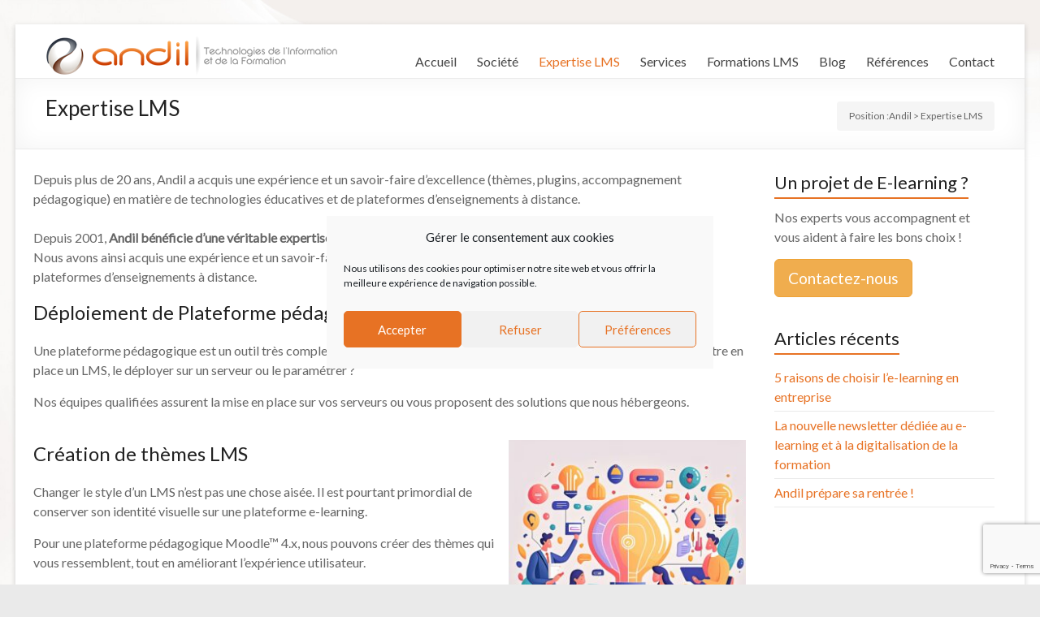

--- FILE ---
content_type: text/html; charset=UTF-8
request_url: https://www.andil.fr/lms
body_size: 15024
content:
<!DOCTYPE html>
<!--[if IE 7]>
<html class="ie ie7" lang="fr-FR">
<![endif]-->
<!--[if IE 8]>
<html class="ie ie8" lang="fr-FR">
<![endif]-->
<!--[if !(IE 7) & !(IE 8)]><!-->
<html lang="fr-FR">
<!--<![endif]-->
<head>
<meta charset="UTF-8" />
<meta name="viewport" content="width=device-width, initial-scale=1">
<link rel="profile" href="http://gmpg.org/xfn/11" />
<link rel="pingback" href="https://www.andil.fr/xmlrpc.php" />
<meta name='robots' content='index, follow, max-image-preview:large, max-snippet:-1, max-video-preview:-1' />

	<!-- This site is optimized with the Yoast SEO plugin v24.5 - https://yoast.com/wordpress/plugins/seo/ -->
	<title>Expertise LMS - Andil</title>
	<meta name="description" content="ANDIL : une expérience et un savoir-faire d&#039;excellence en matière de technologies éducatives et de plateformes d&#039;enseignements à distance." />
	<link rel="canonical" href="https://www.andil.fr/lms" />
	<meta property="og:locale" content="fr_FR" />
	<meta property="og:type" content="article" />
	<meta property="og:title" content="Expertise LMS - Andil" />
	<meta property="og:description" content="ANDIL : une expérience et un savoir-faire d&#039;excellence en matière de technologies éducatives et de plateformes d&#039;enseignements à distance." />
	<meta property="og:url" content="https://www.andil.fr/lms" />
	<meta property="og:site_name" content="Andil" />
	<meta property="article:publisher" content="https://www.facebook.com/andilearning" />
	<meta property="article:modified_time" content="2024-04-03T15:23:10+00:00" />
	<meta property="og:image" content="https://www.andil.fr/wp-content/uploads/2013/06/lms.jpg" />
	<meta property="og:image:width" content="1920" />
	<meta property="og:image:height" content="1279" />
	<meta property="og:image:type" content="image/jpeg" />
	<meta name="twitter:card" content="summary_large_image" />
	<meta name="twitter:site" content="@Andil_elearning" />
	<meta name="twitter:label1" content="Durée de lecture estimée" />
	<meta name="twitter:data1" content="3 minutes" />
	<script type="application/ld+json" class="yoast-schema-graph">{"@context":"https://schema.org","@graph":[{"@type":"WebPage","@id":"https://www.andil.fr/lms","url":"https://www.andil.fr/lms","name":"Expertise LMS - Andil","isPartOf":{"@id":"https://www.andil.fr/#website"},"primaryImageOfPage":{"@id":"https://www.andil.fr/lms#primaryimage"},"image":{"@id":"https://www.andil.fr/lms#primaryimage"},"thumbnailUrl":"https://www.andil.fr/wp-content/uploads/2013/06/lms.jpg","datePublished":"2013-06-10T12:53:49+00:00","dateModified":"2024-04-03T15:23:10+00:00","description":"ANDIL : une expérience et un savoir-faire d'excellence en matière de technologies éducatives et de plateformes d'enseignements à distance.","breadcrumb":{"@id":"https://www.andil.fr/lms#breadcrumb"},"inLanguage":"fr-FR","potentialAction":[{"@type":"ReadAction","target":["https://www.andil.fr/lms"]}]},{"@type":"ImageObject","inLanguage":"fr-FR","@id":"https://www.andil.fr/lms#primaryimage","url":"https://www.andil.fr/wp-content/uploads/2013/06/lms.jpg","contentUrl":"https://www.andil.fr/wp-content/uploads/2013/06/lms.jpg","width":1920,"height":1279},{"@type":"BreadcrumbList","@id":"https://www.andil.fr/lms#breadcrumb","itemListElement":[{"@type":"ListItem","position":1,"name":"Accueil","item":"https://www.andil.fr/"},{"@type":"ListItem","position":2,"name":"Expertise LMS"}]},{"@type":"WebSite","@id":"https://www.andil.fr/#website","url":"https://www.andil.fr/","name":"Andil","description":"Technologies de l&#039;Information et de la Formation","publisher":{"@id":"https://www.andil.fr/#organization"},"alternateName":"Andil","potentialAction":[{"@type":"SearchAction","target":{"@type":"EntryPoint","urlTemplate":"https://www.andil.fr/?s={search_term_string}"},"query-input":{"@type":"PropertyValueSpecification","valueRequired":true,"valueName":"search_term_string"}}],"inLanguage":"fr-FR"},{"@type":"Organization","@id":"https://www.andil.fr/#organization","name":"Andil","alternateName":"Andil","url":"https://www.andil.fr/","logo":{"@type":"ImageObject","inLanguage":"fr-FR","@id":"https://www.andil.fr/#/schema/logo/image/","url":"https://www.andil.fr/wp-content/uploads/2019/01/andil_logo_wp.png","contentUrl":"https://www.andil.fr/wp-content/uploads/2019/01/andil_logo_wp.png","width":360,"height":48,"caption":"Andil"},"image":{"@id":"https://www.andil.fr/#/schema/logo/image/"},"sameAs":["https://www.facebook.com/andilearning","https://x.com/Andil_elearning"]}]}</script>
	<!-- / Yoast SEO plugin. -->


<link rel='dns-prefetch' href='//www.googletagmanager.com' />
<link rel='dns-prefetch' href='//fonts.googleapis.com' />
<link rel="alternate" type="application/rss+xml" title="Andil &raquo; Flux" href="https://www.andil.fr/feed" />
<link rel="alternate" type="application/rss+xml" title="Andil &raquo; Flux des commentaires" href="https://www.andil.fr/comments/feed" />
<script type="text/javascript">
/* <![CDATA[ */
window._wpemojiSettings = {"baseUrl":"https:\/\/s.w.org\/images\/core\/emoji\/15.0.3\/72x72\/","ext":".png","svgUrl":"https:\/\/s.w.org\/images\/core\/emoji\/15.0.3\/svg\/","svgExt":".svg","source":{"concatemoji":"https:\/\/www.andil.fr\/wp-includes\/js\/wp-emoji-release.min.js?ver=6.5.7"}};
/*! This file is auto-generated */
!function(i,n){var o,s,e;function c(e){try{var t={supportTests:e,timestamp:(new Date).valueOf()};sessionStorage.setItem(o,JSON.stringify(t))}catch(e){}}function p(e,t,n){e.clearRect(0,0,e.canvas.width,e.canvas.height),e.fillText(t,0,0);var t=new Uint32Array(e.getImageData(0,0,e.canvas.width,e.canvas.height).data),r=(e.clearRect(0,0,e.canvas.width,e.canvas.height),e.fillText(n,0,0),new Uint32Array(e.getImageData(0,0,e.canvas.width,e.canvas.height).data));return t.every(function(e,t){return e===r[t]})}function u(e,t,n){switch(t){case"flag":return n(e,"\ud83c\udff3\ufe0f\u200d\u26a7\ufe0f","\ud83c\udff3\ufe0f\u200b\u26a7\ufe0f")?!1:!n(e,"\ud83c\uddfa\ud83c\uddf3","\ud83c\uddfa\u200b\ud83c\uddf3")&&!n(e,"\ud83c\udff4\udb40\udc67\udb40\udc62\udb40\udc65\udb40\udc6e\udb40\udc67\udb40\udc7f","\ud83c\udff4\u200b\udb40\udc67\u200b\udb40\udc62\u200b\udb40\udc65\u200b\udb40\udc6e\u200b\udb40\udc67\u200b\udb40\udc7f");case"emoji":return!n(e,"\ud83d\udc26\u200d\u2b1b","\ud83d\udc26\u200b\u2b1b")}return!1}function f(e,t,n){var r="undefined"!=typeof WorkerGlobalScope&&self instanceof WorkerGlobalScope?new OffscreenCanvas(300,150):i.createElement("canvas"),a=r.getContext("2d",{willReadFrequently:!0}),o=(a.textBaseline="top",a.font="600 32px Arial",{});return e.forEach(function(e){o[e]=t(a,e,n)}),o}function t(e){var t=i.createElement("script");t.src=e,t.defer=!0,i.head.appendChild(t)}"undefined"!=typeof Promise&&(o="wpEmojiSettingsSupports",s=["flag","emoji"],n.supports={everything:!0,everythingExceptFlag:!0},e=new Promise(function(e){i.addEventListener("DOMContentLoaded",e,{once:!0})}),new Promise(function(t){var n=function(){try{var e=JSON.parse(sessionStorage.getItem(o));if("object"==typeof e&&"number"==typeof e.timestamp&&(new Date).valueOf()<e.timestamp+604800&&"object"==typeof e.supportTests)return e.supportTests}catch(e){}return null}();if(!n){if("undefined"!=typeof Worker&&"undefined"!=typeof OffscreenCanvas&&"undefined"!=typeof URL&&URL.createObjectURL&&"undefined"!=typeof Blob)try{var e="postMessage("+f.toString()+"("+[JSON.stringify(s),u.toString(),p.toString()].join(",")+"));",r=new Blob([e],{type:"text/javascript"}),a=new Worker(URL.createObjectURL(r),{name:"wpTestEmojiSupports"});return void(a.onmessage=function(e){c(n=e.data),a.terminate(),t(n)})}catch(e){}c(n=f(s,u,p))}t(n)}).then(function(e){for(var t in e)n.supports[t]=e[t],n.supports.everything=n.supports.everything&&n.supports[t],"flag"!==t&&(n.supports.everythingExceptFlag=n.supports.everythingExceptFlag&&n.supports[t]);n.supports.everythingExceptFlag=n.supports.everythingExceptFlag&&!n.supports.flag,n.DOMReady=!1,n.readyCallback=function(){n.DOMReady=!0}}).then(function(){return e}).then(function(){var e;n.supports.everything||(n.readyCallback(),(e=n.source||{}).concatemoji?t(e.concatemoji):e.wpemoji&&e.twemoji&&(t(e.twemoji),t(e.wpemoji)))}))}((window,document),window._wpemojiSettings);
/* ]]> */
</script>
<style id='wp-emoji-styles-inline-css' type='text/css'>

	img.wp-smiley, img.emoji {
		display: inline !important;
		border: none !important;
		box-shadow: none !important;
		height: 1em !important;
		width: 1em !important;
		margin: 0 0.07em !important;
		vertical-align: -0.1em !important;
		background: none !important;
		padding: 0 !important;
	}
</style>
<link rel='stylesheet' id='cpsh-shortcodes-css' href='https://www.andil.fr/wp-content/plugins/column-shortcodes/assets/css/shortcodes.css?ver=1.0.1' type='text/css' media='all' />
<link rel='stylesheet' id='contact-form-7-css' href='https://www.andil.fr/wp-content/plugins/contact-form-7/includes/css/styles.css?ver=5.9.8' type='text/css' media='all' />
<link rel='stylesheet' id='font-awesome-css' href='https://www.andil.fr/wp-content/plugins/magee-shortcodes/assets/font-awesome/css/font-awesome.css?ver=4.4.0' type='text/css' media='' />
<link rel='stylesheet' id='bootstrap-css' href='https://www.andil.fr/wp-content/plugins/magee-shortcodes/assets/bootstrap/css/bootstrap.min.css?ver=3.3.4' type='text/css' media='' />
<link rel='stylesheet' id='prettyPhoto-css' href='https://www.andil.fr/wp-content/plugins/magee-shortcodes/assets/css/prettyPhoto.css?ver=6.5.7' type='text/css' media='' />
<link rel='stylesheet' id='classycountdown-css' href='https://www.andil.fr/wp-content/plugins/magee-shortcodes/assets/jquery-countdown/jquery.classycountdown.css?ver=1.1.0' type='text/css' media='' />
<link rel='stylesheet' id='twentytwenty-css' href='https://www.andil.fr/wp-content/plugins/magee-shortcodes/assets/css/twentytwenty.css?ver=6.5.7' type='text/css' media='' />
<link rel='stylesheet' id='audioplayer-css' href='https://www.andil.fr/wp-content/plugins/magee-shortcodes/assets/css/audioplayer.css?ver=6.5.7' type='text/css' media='' />
<link rel='stylesheet' id='weather-icons-css' href='https://www.andil.fr/wp-content/plugins/magee-shortcodes/assets/weathericons/css/weather-icons.min.css?ver=6.5.7' type='text/css' media='' />
<link rel='stylesheet' id='animate-css' href='https://www.andil.fr/wp-content/plugins/magee-shortcodes/assets/css/animate.css?ver=6.5.7' type='text/css' media='' />
<link rel='stylesheet' id='magee-shortcode-css' href='https://www.andil.fr/wp-content/plugins/magee-shortcodes/assets/css/shortcode.css?ver=1.6.0' type='text/css' media='' />
<link rel='stylesheet' id='wpos-slick-style-css' href='https://www.andil.fr/wp-content/plugins/wp-logo-showcase-responsive-slider-slider/assets/css/slick.css?ver=3.8.7' type='text/css' media='all' />
<link rel='stylesheet' id='wpls-public-style-css' href='https://www.andil.fr/wp-content/plugins/wp-logo-showcase-responsive-slider-slider/assets/css/wpls-public.css?ver=3.8.7' type='text/css' media='all' />
<link rel='stylesheet' id='cmplz-general-css' href='https://www.andil.fr/wp-content/plugins/complianz-gdpr/assets/css/cookieblocker.min.css?ver=1765923599' type='text/css' media='all' />
<link rel='stylesheet' id='spacious_style-css' href='https://www.andil.fr/wp-content/themes/spacious-child/style.css?ver=6.5.7' type='text/css' media='all' />
<link rel='stylesheet' id='spacious-genericons-css' href='https://www.andil.fr/wp-content/themes/spacious-pro/genericons/genericons.css?ver=3.3.1' type='text/css' media='all' />
<link rel='stylesheet' id='spacious-font-awesome-css' href='https://www.andil.fr/wp-content/themes/spacious-pro/font-awesome/css/font-awesome.min.css?ver=4.6.3' type='text/css' media='all' />
<link rel='stylesheet' id='spacious_googlefonts-css' href='//fonts.googleapis.com/css?family=Lato&#038;ver=6.5.7' type='text/css' media='all' />
<link rel='stylesheet' id='cleverness_todo_list_frontend-css' href='https://www.andil.fr/wp-content/plugins/cleverness-to-do-list/css/cleverness-to-do-list-frontend.css?ver=3.4.2' type='text/css' media='all' />
<link rel='stylesheet' id='jquery.ui.theme-css' href='https://www.andil.fr/wp-content/plugins/cleverness-to-do-list/css/jquery-ui-fresh.css?ver=3.4.2' type='text/css' media='all' />
<link rel='stylesheet' id='js_composer_front-css' href='https://www.andil.fr/wp-content/plugins/js_composer/assets/css/js_composer.min.css?ver=7.7' type='text/css' media='all' />
<script type="text/javascript" src="https://www.andil.fr/wp-includes/js/jquery/jquery.min.js?ver=3.7.1" id="jquery-core-js"></script>
<script type="text/javascript" src="https://www.andil.fr/wp-includes/js/jquery/jquery-migrate.min.js?ver=3.4.1" id="jquery-migrate-js"></script>
<script type="text/javascript" src="https://www.andil.fr/wp-content/plugins/magee-shortcodes/assets/bootstrap/js/bootstrap.min.js?ver=3.3.4" id="bootstrap-js"></script>
<script type="text/javascript" src="https://www.andil.fr/wp-content/plugins/magee-shortcodes/assets/js/jquery.waypoints.js?ver=2.0.5" id="waypoints-js"></script>
<script type="text/javascript" src="https://www.andil.fr/wp-content/plugins/magee-shortcodes/assets/jquery-countdown/jquery.countdown.min.js?ver=2.0.4" id="countdown-js"></script>
<script type="text/javascript" src="https://www.andil.fr/wp-content/plugins/magee-shortcodes/assets/jquery-easy-pie-chart/jquery.easypiechart.min.js?ver=2.1.7" id="easy-pie-chart-js"></script>
<script type="text/javascript" src="https://www.andil.fr/wp-content/plugins/magee-shortcodes/assets/js/jquery.prettyPhoto.js?ver=3.1.6" id="jquery.prettyPhoto-js"></script>
<script type="text/javascript" src="https://www.andil.fr/wp-content/plugins/magee-shortcodes/assets/jquery-countdown/jquery.knob.js?ver=1.2.11" id="jquery.knob-js"></script>
<script type="text/javascript" src="https://www.andil.fr/wp-content/plugins/magee-shortcodes/assets/jquery-countdown/jquery.throttle.js?ver=6.5.7" id="jquery.throttle-js"></script>
<script type="text/javascript" src="https://www.andil.fr/wp-content/plugins/magee-shortcodes/assets/jquery-countdown/jquery.classycountdown.min.js?ver=1.1.0" id="jquery.classycountdown-js"></script>
<script type="text/javascript" src="https://www.andil.fr/wp-content/plugins/magee-shortcodes/assets/js/jquery.event.move.js?ver=1.3.6" id="jquery.event.move-js"></script>
<script type="text/javascript" src="https://www.andil.fr/wp-content/plugins/magee-shortcodes/assets/js/jquery.twentytwenty.js?ver=6.5.7" id="jquery.twentytwenty-js"></script>
<script type="text/javascript" src="https://www.andil.fr/wp-content/plugins/magee-shortcodes/assets/js/audioplayer.js?ver=6.5.7" id="jquery-audioplayer-js"></script>
<script type="text/javascript" src="https://www.andil.fr/wp-content/plugins/magee-shortcodes/assets/js/chart.min.js?ver=2.1.4" id="chart.min-js"></script>
<!--[if lte IE 8]>
<script type="text/javascript" src="https://www.andil.fr/wp-content/themes/spacious-pro/js/html5shiv.min.js?ver=6.5.7" id="html5-js"></script>
<![endif]-->

<!-- Extrait de code de la balise Google (gtag.js) ajouté par Site Kit -->
<!-- Extrait Google Analytics ajouté par Site Kit -->
<script type="text/javascript" src="https://www.googletagmanager.com/gtag/js?id=GT-M69F5WVH" id="google_gtagjs-js" async></script>
<script type="text/javascript" id="google_gtagjs-js-after">
/* <![CDATA[ */
window.dataLayer = window.dataLayer || [];function gtag(){dataLayer.push(arguments);}
gtag("set","linker",{"domains":["www.andil.fr"]});
gtag("js", new Date());
gtag("set", "developer_id.dZTNiMT", true);
gtag("config", "GT-M69F5WVH");
/* ]]> */
</script>
<script></script><link rel="https://api.w.org/" href="https://www.andil.fr/wp-json/" /><link rel="alternate" type="application/json" href="https://www.andil.fr/wp-json/wp/v2/pages/4523" /><link rel="EditURI" type="application/rsd+xml" title="RSD" href="https://www.andil.fr/xmlrpc.php?rsd" />
<meta name="generator" content="WordPress 6.5.7" />
<link rel='shortlink' href='https://www.andil.fr/?p=4523' />
<link rel="alternate" type="application/json+oembed" href="https://www.andil.fr/wp-json/oembed/1.0/embed?url=https%3A%2F%2Fwww.andil.fr%2Flms" />
<link rel="alternate" type="text/xml+oembed" href="https://www.andil.fr/wp-json/oembed/1.0/embed?url=https%3A%2F%2Fwww.andil.fr%2Flms&#038;format=xml" />
<meta name="generator" content="Site Kit by Google 1.170.0" />			<style>.cmplz-hidden {
					display: none !important;
				}</style><meta name="generator" content="Powered by WPBakery Page Builder - drag and drop page builder for WordPress."/>
<style type="text/css" id="custom-background-css">
body.custom-background { background-image: url("https://www.andil.fr/wp-content/uploads/2016/11/andil-bg.jpg"); background-position: left top; background-size: cover; background-repeat: no-repeat; background-attachment: fixed; }
</style>
	<link rel="icon" href="https://www.andil.fr/wp-content/uploads/2016/11/cropped-logotype2009-32x32.png" sizes="32x32" />
<link rel="icon" href="https://www.andil.fr/wp-content/uploads/2016/11/cropped-logotype2009-192x192.png" sizes="192x192" />
<link rel="apple-touch-icon" href="https://www.andil.fr/wp-content/uploads/2016/11/cropped-logotype2009-180x180.png" />
<meta name="msapplication-TileImage" content="https://www.andil.fr/wp-content/uploads/2016/11/cropped-logotype2009-270x270.png" />
		<style type="text/css"> blockquote { border-left: 3px solid #e77224; }
			.spacious-button, input[type="reset"], input[type="button"], input[type="submit"], button { background-color: #e77224; }
			.previous a:hover, .next a:hover { 	color: #e77224; }
			a { color: #e77224; }
			#site-title a:hover,.widget_fun_facts .counter-icon,.team-title a:hover { color: #e77224; }
			.main-navigation ul li.current_page_item a, .main-navigation ul li:hover > a { color: #e77224; }
			.main-navigation ul li ul { border-top: 1px solid #e77224; }
			.main-navigation ul li ul li a:hover, .main-navigation ul li ul li:hover > a, .main-navigation ul li.current-menu-item ul li a:hover { color: #e77224; }
			.site-header .menu-toggle:hover.entry-meta a.read-more:hover,#featured-slider .slider-read-more-button:hover,.call-to-action-button:hover,.entry-meta .read-more-link:hover,.spacious-button:hover, input[type="reset"]:hover, input[type="button"]:hover, input[type="submit"]:hover, button:hover { background: #b54000; }
			.main-small-navigation li:hover { background: #e77224; }
			.main-small-navigation ul > .current_page_item, .main-small-navigation ul > .current-menu-item { background: #e77224; }
			.main-navigation a:hover, .main-navigation ul li.current-menu-item a, .main-navigation ul li.current_page_ancestor a, .main-navigation ul li.current-menu-ancestor a, .main-navigation ul li.current_page_item a, .main-navigation ul li:hover > a  { color: #e77224; }
			.small-menu a:hover, .small-menu ul li.current-menu-item a, .small-menu ul li.current_page_ancestor a, .small-menu ul li.current-menu-ancestor a, .small-menu ul li.current_page_item a, .small-menu ul li:hover > a { color: #e77224; }
			#featured-slider .slider-read-more-button,.widget_our_clients .clients-cycle-prev,
.widget_our_clients .clients-cycle-next { background-color: #e77224; }
			#controllers a:hover, #controllers a.active { background-color: #e77224; color: #e77224; }
			.widget_service_block a.more-link:hover, .widget_featured_single_post a.read-more:hover,#secondary a:hover,logged-in-as:hover  a{ color: #b54000; }
			.breadcrumb a:hover { color: #e77224; }
			.tg-one-half .widget-title a:hover, .tg-one-third .widget-title a:hover, .tg-one-fourth .widget-title a:hover { color: #e77224; }
			.pagination span,.site-header .menu-toggle:hover,#team-controllers a.active, #team-controllers a:hover { background-color: #e77224; }
			.pagination a span:hover { color: #e77224; border-color: #e77224; }
			.widget_testimonial .testimonial-post { border-color: #e77224 #EAEAEA #EAEAEA #EAEAEA; }
			.call-to-action-content-wrapper { border-color: #EAEAEA #EAEAEA #EAEAEA #e77224; }
			.call-to-action-button { background-color: #e77224; }
			#content .comments-area a.comment-permalink:hover { color: #e77224; }
			.comments-area .comment-author-link a:hover { color: #e77224; }
			.comments-area .comment-author-link spanm,.team-social-icon a:hover { background-color: #e77224; }
			.comment .comment-reply-link:hover { color: #e77224; }
			.team-social-icon a:hover{ border-color: #e77224; }
			.nav-previous a:hover, .nav-next a:hover { color: #e77224; }
			#wp-calendar #today { color: #e77224; }
			.widget-title span { border-bottom: 2px solid #e77224; }
			.footer-widgets-area a:hover { color: #e77224 !important; }
			.footer-socket-wrapper .copyright a:hover { color: #e77224; }
			a#back-top:before { background-color: #e77224; }
			.read-more, .more-link { color: #e77224; }
			.post .entry-title a:hover, .page .entry-title a:hover { color: #e77224; }
			.entry-meta .read-more-link { background-color: #e77224; }
			.entry-meta a:hover, .type-page .entry-meta a:hover { color: #e77224; }
			.single #content .tags a:hover { color: #e77224; }
			.widget_testimonial .testimonial-icon:before { color: #e77224; }
			a#scroll-up { background-color: #e77224; }
			#search-form span { background-color: #e77224; }
			.single #content .tags a:hover,.previous a:hover, .next a:hover{border-color: #e77224;}
			.widget_featured_posts .tg-one-half .entry-title a:hover,.main-small-navigation li:hover > .sub-toggle { color: #e77224; }
			.woocommerce a.button, .woocommerce button.button, .woocommerce input.button, .woocommerce #respond input#submit, .woocommerce #content input.button, .woocommerce-page a.button, .woocommerce-page button.button, .woocommerce-page input.button, .woocommerce-page #respond input#submit, .woocommerce-page #content input.button { background-color: #e77224; }
			.woocommerce a.button:hover,.woocommerce button.button:hover,.woocommerce input.button:hover,.woocommerce #respond input#submit:hover,.woocommerce #content input.button:hover,.woocommerce-page a.button:hover,.woocommerce-page button.button:hover,.woocommerce-page input.button:hover,.woocommerce-page #respond input#submit:hover,.woocommerce-page #content input.button:hover { background-color: #e77224; }
			#content .wp-pagenavi .current, #content .wp-pagenavi a:hover,.sub-toggle { background-color: #e77224; } #site-title a { font-family: "Lato"; }</style>
				<style type="text/css" id="wp-custom-css">
			div.featured_img img {
    position: relative;
    top: auto;
}
div.featured_img {
    height: auto;
}
div.featured_img:before {
    display: none;
}
.home #spacious_fun_facts_widget-2.widget_fun_facts .counter-wrapper .counter-text{
	text-transform:unset!important;
}

label {
    display: initial;
}
		</style>
		<style type="text/css" data-type="vc_shortcodes-default-css">.vc_do_btn{margin-bottom:22px;}</style><noscript><style> .wpb_animate_when_almost_visible { opacity: 1; }</style></noscript></head>

<body data-cmplz=1 class="page-template-default page page-id-4523 custom-background wp-custom-logo  better-responsive-menu wpb-js-composer js-comp-ver-7.7 vc_responsive">
<div id="page" class="hfeed site">
		<header id="masthead" class="site-header clearfix">

		
		
		<div id="header-text-nav-container">
			<div class="inner-wrap">

				<div id="header-text-nav-wrap" class="clearfix">
					<div id="header-left-section">
													<div id="header-logo-image">
								
								<a href="https://www.andil.fr/" class="custom-logo-link" rel="home"><img width="360" height="48" src="https://www.andil.fr/wp-content/uploads/2016/11/andil-logo.png" class="custom-logo" alt="Andil logo" decoding="async" srcset="https://www.andil.fr/wp-content/uploads/2016/11/andil-logo.png 360w, https://www.andil.fr/wp-content/uploads/2016/11/andil-logo-300x40.png 300w" sizes="(max-width: 360px) 100vw, 360px" /></a>							</div><!-- #header-logo-image -->
												<div id="header-text" class="screen-reader-text">
														<h3 id="site-title">
									<a href="https://www.andil.fr/" title="Andil" rel="home">Andil</a>
								</h3>
															<p id="site-description">Technologies de l&#039;Information et de la Formation</p>
													</div><!-- #header-text -->
					</div><!-- #header-left-section -->
					<div id="header-right-section">
						
													<nav id="site-navigation" class="main-navigation" role="navigation">
								<p class="menu-toggle">Menu</p>
								<div class="menu-primary-container"><ul id="menu-menu-principal" class="menu"><li id="menu-item-31" class="menu-item menu-item-type-post_type menu-item-object-page menu-item-home menu-item-31"><a href="https://www.andil.fr/">Accueil</a></li>
<li id="menu-item-7836" class="menu-item menu-item-type-custom menu-item-object-custom menu-item-has-children menu-item-7836"><a href="#">Société</a>
<ul class="sub-menu">
	<li id="menu-item-7228" class="menu-item menu-item-type-post_type menu-item-object-page menu-item-7228"><a href="https://www.andil.fr/historique">Notre histoire</a></li>
	<li id="menu-item-7227" class="menu-item menu-item-type-post_type menu-item-object-page menu-item-7227"><a href="https://www.andil.fr/andil-expert-elearning">Expert E-learning</a></li>
	<li id="menu-item-8608" class="menu-item menu-item-type-post_type menu-item-object-page menu-item-8608"><a href="https://www.andil.fr/valeurs">Nos valeurs</a></li>
</ul>
</li>
<li id="menu-item-8257" class="menu-item menu-item-type-post_type menu-item-object-page current-menu-item page_item page-item-4523 current_page_item current-menu-ancestor current-menu-parent current_page_parent current_page_ancestor menu-item-has-children menu-item-8257"><a href="https://www.andil.fr/lms" aria-current="page">Expertise LMS</a>
<ul class="sub-menu">
	<li id="menu-item-7241" class="menu-item menu-item-type-post_type menu-item-object-page current-menu-item page_item page-item-4523 current_page_item menu-item-7241"><a href="https://www.andil.fr/lms" aria-current="page">Intégrateur LMS</a></li>
	<li id="menu-item-7242" class="menu-item menu-item-type-post_type menu-item-object-page menu-item-7242"><a href="https://www.andil.fr/themes-lms">Création de thèmes LMS</a></li>
</ul>
</li>
<li id="menu-item-7815" class="menu-item menu-item-type-custom menu-item-object-custom menu-item-has-children menu-item-7815"><a href="#">Services</a>
<ul class="sub-menu">
	<li id="menu-item-7235" class="menu-item menu-item-type-post_type menu-item-object-page menu-item-7235"><a href="https://www.andil.fr/notre-expertise">Expertise E-Learning</a></li>
	<li id="menu-item-7236" class="menu-item menu-item-type-post_type menu-item-object-page menu-item-7236"><a href="https://www.andil.fr/accompagnement-changement">Accompagnement au changement</a></li>
</ul>
</li>
<li id="menu-item-8322" class="menu-item menu-item-type-post_type menu-item-object-page menu-item-has-children menu-item-8322"><a href="https://www.andil.fr/formations-lms-2">Formations LMS</a>
<ul class="sub-menu">
	<li id="menu-item-7243" class="menu-item menu-item-type-post_type menu-item-object-page menu-item-7243"><a href="https://www.andil.fr/?page_id=5847">Formations LMS</a></li>
	<li id="menu-item-7749" class="menu-item menu-item-type-post_type menu-item-object-page menu-item-7749"><a href="https://www.andil.fr/service-de-formation-andilcampus">Formations professionnalisantes</a></li>
</ul>
</li>
<li id="menu-item-7666" class="menu-item menu-item-type-custom menu-item-object-custom menu-item-has-children menu-item-7666"><a href="#">Blog</a>
<ul class="sub-menu">
	<li id="menu-item-7832" class="menu-item menu-item-type-custom menu-item-object-custom menu-item-7832"><a href="http://www.andil.fr/actu">Actualités</a></li>
	<li id="menu-item-7672" class="menu-item menu-item-type-custom menu-item-object-custom menu-item-7672"><a href="/vous-etes">Vous-êtes</a></li>
</ul>
</li>
<li id="menu-item-7219" class="menu-item menu-item-type-post_type menu-item-object-page menu-item-7219"><a href="https://www.andil.fr/portfolio">Références</a></li>
<li id="menu-item-36" class="menu-item menu-item-type-post_type menu-item-object-page menu-item-36"><a href="https://www.andil.fr/contactez-nous">Contact</a></li>
</ul></div>							</nav>
						
			    	</div><!-- #header-right-section -->

			   </div><!-- #header-text-nav-wrap -->

			   
			</div><!-- .inner-wrap -->
		</div><!-- #header-text-nav-container -->

		
				<div class="header-post-title-container clearfix">
			<div class="inner-wrap">
				<div class="post-title-wrapper">
									   	<h1 class="header-post-title-class entry-title">Expertise LMS</h1>
				   					<div class="taxonomy-description">
											</div>
				</div>
				<div class="breadcrumb" xmlns:v="http://rdf.data-vocabulary.org/#"><span class="breadcrumb-title">Position :</span><span property="itemListElement" typeof="ListItem"><a property="item" typeof="WebPage" title="Aller à Andil." href="https://www.andil.fr" class="home" ><span property="name">Andil</span></a><meta property="position" content="1"></span> &gt; <span property="itemListElement" typeof="ListItem"><span property="name" class="post post-page current-item">Expertise LMS</span><meta property="url" content="https://www.andil.fr/lms"><meta property="position" content="2"></span></div> <!-- .breadcrumb -->			</div>
		</div>
			</header>
			<div id="main" class="clearfix">
		<div class="inner-wrap">

	
	<div id="primary">
		<div id="content" class="clearfix">
			
				
<article id="post-4523" class="post-4523 page type-page status-publish has-post-thumbnail hentry">
		<div class="entry-content clearfix">
				<div class="wpb-content-wrapper"><div class="vc_row wpb_row vc_row-fluid"><div class="wpb_column vc_column_container vc_col-sm-12"><div class="vc_column-inner"><div class="wpb_wrapper">
	<div class="wpb_text_column wpb_content_element" >
		<div class="wpb_wrapper">
			<p>Depuis plus de 20 ans, Andil a acquis une expérience et un savoir-faire d&rsquo;excellence (thèmes, plugins, accompagnement pédagogique) en matière de technologies éducatives et de plateformes d&rsquo;enseignements à distance.<br />
<span id="more-4523"></span><br />
Depuis 2001, <strong>Andil bénéficie d&rsquo;une véritable expertise du LMS</strong><strong> Moodle&#x2122;</strong> pour la mise en œuvre de <a href="/?page_id=4427">projets de E-learning</a>.<br />
Nous avons ainsi acquis une expérience et un savoir-faire qui nous permettent de réaliser de nombreuses actions sur ces plateformes d&rsquo;enseignements à distance.</p>
<h2>Déploiement de Plateforme pédagogique</h2>
<p>Une plateforme pédagogique est un outil très complet mais sa mise en place initiale peut s&rsquo;avérer délicate. Vous désirez mettre en place un LMS, le déployer sur un serveur ou le paramétrer ?</p>
<p>Nos équipes qualifiées assurent la mise en place sur vos serveurs ou vous proposent des solutions que nous hébergeons.</p>
<div class="lien"></div>

		</div>
	</div>
</div></div></div></div><div class="vc_row wpb_row vc_row-fluid"><div class="wpb_column vc_column_container vc_col-sm-8"><div class="vc_column-inner"><div class="wpb_wrapper">
	<div class="wpb_text_column wpb_content_element" >
		<div class="wpb_wrapper">
			<h2>Création de thèmes LMS</h2>
<p>Changer le style d&rsquo;un LMS n&rsquo;est pas une chose aisée. Il est pourtant primordial de conserver son identité visuelle sur une plateforme e-learning.</p>
<p>Pour une plateforme pédagogique Moodle&#x2122; 4.x, nous pouvons créer des thèmes qui vous ressemblent, tout en améliorant l&rsquo;expérience utilisateur.</p>
<h2>Formation LMS</h2>
<p>Afin que vous puissiez gérer au mieux vos formations en ligne, nous dispensons des formations du niveau débutant jusqu&rsquo;à expert pour vous permettre de comprendre et d&rsquo;exploiter au mieux toutes les fonctionnalités de Moodle&#x2122;.</p>

		</div>
	</div>
</div></div></div><div class="wpb_column vc_column_container vc_col-sm-4"><div class="vc_column-inner"><div class="wpb_wrapper">
	<div  class="wpb_single_image wpb_content_element vc_align_right wpb_content_element">
		
		<figure class="wpb_wrapper vc_figure">
			<div class="vc_single_image-wrapper   vc_box_border_grey"><img fetchpriority="high" decoding="async" width="300" height="300" src="https://www.andil.fr/wp-content/uploads/2024/04/Firefly-creation-of-website-themes-for-e-learning-education-and-online-and-learning-network-in-flat--300x300.jpg" class="vc_single_image-img attachment-medium" alt="" title="Expertise LMS Moodle" srcset="https://www.andil.fr/wp-content/uploads/2024/04/Firefly-creation-of-website-themes-for-e-learning-education-and-online-and-learning-network-in-flat--300x300.jpg 300w, https://www.andil.fr/wp-content/uploads/2024/04/Firefly-creation-of-website-themes-for-e-learning-education-and-online-and-learning-network-in-flat--1024x1024.jpg 1024w, https://www.andil.fr/wp-content/uploads/2024/04/Firefly-creation-of-website-themes-for-e-learning-education-and-online-and-learning-network-in-flat--150x150.jpg 150w, https://www.andil.fr/wp-content/uploads/2024/04/Firefly-creation-of-website-themes-for-e-learning-education-and-online-and-learning-network-in-flat--768x768.jpg 768w, https://www.andil.fr/wp-content/uploads/2024/04/Firefly-creation-of-website-themes-for-e-learning-education-and-online-and-learning-network-in-flat--1536x1536.jpg 1536w, https://www.andil.fr/wp-content/uploads/2024/04/Firefly-creation-of-website-themes-for-e-learning-education-and-online-and-learning-network-in-flat--270x270.jpg 270w, https://www.andil.fr/wp-content/uploads/2024/04/Firefly-creation-of-website-themes-for-e-learning-education-and-online-and-learning-network-in-flat--230x230.jpg 230w, https://www.andil.fr/wp-content/uploads/2024/04/Firefly-creation-of-website-themes-for-e-learning-education-and-online-and-learning-network-in-flat-.jpg 2048w" sizes="(max-width: 300px) 100vw, 300px" /></div>
		</figure>
	</div>
</div></div></div></div><div class="vc_row wpb_row vc_row-fluid"><div class="wpb_column vc_column_container vc_col-sm-4"><div class="vc_column-inner"><div class="wpb_wrapper">
	<div  class="wpb_single_image wpb_content_element vc_align_left wpb_content_element">
		
		<figure class="wpb_wrapper vc_figure">
			<div class="vc_single_image-wrapper   vc_box_border_grey"><img decoding="async" width="300" height="300" src="https://www.andil.fr/wp-content/uploads/2024/04/Firefly-Plugin-development-for-e-learning-education-in-flat-design-icons-33085-300x300.jpg" class="vc_single_image-img attachment-medium" alt="" title="Développement de Plugin" srcset="https://www.andil.fr/wp-content/uploads/2024/04/Firefly-Plugin-development-for-e-learning-education-in-flat-design-icons-33085-300x300.jpg 300w, https://www.andil.fr/wp-content/uploads/2024/04/Firefly-Plugin-development-for-e-learning-education-in-flat-design-icons-33085-1024x1024.jpg 1024w, https://www.andil.fr/wp-content/uploads/2024/04/Firefly-Plugin-development-for-e-learning-education-in-flat-design-icons-33085-150x150.jpg 150w, https://www.andil.fr/wp-content/uploads/2024/04/Firefly-Plugin-development-for-e-learning-education-in-flat-design-icons-33085-768x768.jpg 768w, https://www.andil.fr/wp-content/uploads/2024/04/Firefly-Plugin-development-for-e-learning-education-in-flat-design-icons-33085-1536x1536.jpg 1536w, https://www.andil.fr/wp-content/uploads/2024/04/Firefly-Plugin-development-for-e-learning-education-in-flat-design-icons-33085-270x270.jpg 270w, https://www.andil.fr/wp-content/uploads/2024/04/Firefly-Plugin-development-for-e-learning-education-in-flat-design-icons-33085-230x230.jpg 230w, https://www.andil.fr/wp-content/uploads/2024/04/Firefly-Plugin-development-for-e-learning-education-in-flat-design-icons-33085.jpg 2048w" sizes="(max-width: 300px) 100vw, 300px" /></div>
		</figure>
	</div>
</div></div></div><div class="wpb_column vc_column_container vc_col-sm-8"><div class="vc_column-inner"><div class="wpb_wrapper">
	<div class="wpb_text_column wpb_content_element" >
		<div class="wpb_wrapper">
			<h2>Développement de plugins LMS</h2>
<p>Vous pouvez avoir un besoin spécifique, qui n&rsquo;est pas géré nativement par l&rsquo;outil. Dans ce cas, le développement d&rsquo;un plugin est la solution. Respectueux des normes de codage des communautés, nous développons les outils dont vous avez besoin.<br />
Récemment nous avons mis au point un plugin gérant les succès pédagogiques, et un autre complétant les statistiques du LMS Moodle&#x2122; ajoutant la durée des sessions des utilisateurs pour répondre à des problématiques de durées de connexion.</p>
<p>Vous pouvez télécharger notre plugin pour la plateforme pédagogique Moodle&#x2122; sur les <a href="https://moodle.org/plugins/pluginversions.php?plugin=block_achievement" target="_blank" rel="noopener">Succès pédagogiques</a> sur le site de la communauté Moodle&#x2122;.</p>

		</div>
	</div>
</div></div></div></div><div class="vc_row wpb_row vc_row-fluid"><div class="wpb_column vc_column_container vc_col-sm-12"><div class="vc_column-inner"><div class="wpb_wrapper">
	<div class="wpb_text_column wpb_content_element" >
		<div class="wpb_wrapper">
			<h2>Connecteurs</h2>
<p>Lors de la mise en place d&rsquo;un projet comprenant une plateforme comme Moodle&#x2122;, il faut se poser la question de l&rsquo;existant : Il est toujours pertinent de se demander  «<em>Comment relier mes utilisateurs à mon site» </em>. Nous pouvons ainsi relier des fonctionnalités CMS et ERP, à votre plateforme pédagogique, ou encore votre LDAP (annuaire interne) aux utilisateurs de votre plateforme d&rsquo;enseignement. Nous pouvons enfin relier notre <a href="/?page_id=6433">chaine éditoriale avancée</a>, le WOK, à votre LMS, afin que <strong>vous puissiez aisément gérer vos cours, de leur création à leur diffusion</strong>.</p>
<p>Vous avez un besoin, un projet en matière de E-learning &#8211; <strong>Prenez rendez-vous avec nos experts métiers</strong> <a href="https://www.andil.fr/contactez-nous-2">sur notre site</a> ou via les réseaux sociaux (<a href="https://www.linkedin.com/company/andil/" target="_blank" rel="noopener">LinkedIn</a>).</p>

		</div>
	</div>
</div></div></div></div><div class="vc_row wpb_row vc_row-fluid"><div class="wpb_column vc_column_container vc_col-sm-12"><div class="vc_column-inner"><div class="wpb_wrapper"><div class="vc_btn3-container vc_btn3-center vc_do_btn" ><a class="vc_general vc_btn3 vc_btn3-size-lg vc_btn3-shape-rounded vc_btn3-style-modern vc_btn3-color-warning" href="https://www.andil.fr/contactez-nous" title="" target="_blank">Contactez-nous</a></div></div></div></div></div>
</div>			</div>
	<footer class="entry-meta-bar clearfix">
		<div class="entry-meta clearfix">
       			</div>
	</footer>
	</article>


				
			
		</div><!-- #content -->
	</div><!-- #primary -->

	
<div id="secondary">
			
		<aside id="text-18" class="widget widget_text"><h3 class="widget-title"><span>Un projet de E-learning ?</span></h3>			<div class="textwidget"><p style="text-align:left;">Nos experts vous accompagnent et vous aident à faire les bons choix !</p>

<p style="text-align:left;"><a class="btn btn-warning btn-lg btn-contact" href="/contactez-nous">Contactez-nous</a></p></div>
		</aside>
		<aside id="recent-posts-2" class="widget widget_recent_entries">
		<h3 class="widget-title"><span>Articles récents</span></h3>
		<ul>
											<li>
					<a href="https://www.andil.fr/actu/5-raisons-de-choisir-l-e-learning">5 raisons de choisir l’e-learning en entreprise</a>
									</li>
											<li>
					<a href="https://www.andil.fr/actu/la-nouvelle-newsletter-dediee-au-e-learning-et-a-la-digitalisation-de-la-formation">La nouvelle newsletter dédiée au e-learning et à la digitalisation de la formation</a>
									</li>
											<li>
					<a href="https://www.andil.fr/actu/andil-prepare-sa-rentree">Andil prépare sa rentrée !</a>
									</li>
					</ul>

		</aside>	</div>
	

		</div><!-- .inner-wrap -->
	</div><!-- #main -->
			<footer id="colophon" class="clearfix">
			<div class="footer-widgets-wrapper">
	<div class="inner-wrap">
		<div class="footer-widgets-area clearfix">
			<div class="tg-one-third">
				<aside id="text-4" class="widget widget_text"><h3 class="widget-title"><span>Venir nous rencontrer ?</span></h3>			<div class="textwidget"><iframe src="https://www.google.com/maps/embed?pb=!1m14!1m8!1m3!1d11568.31375636046!2d1.5078426!3d43.5424068!3m2!1i1024!2i768!4f13.1!3m3!1m2!1s0x0%3A0xd10312d2488e13e5!2sAndil!5e0!3m2!1sfr!2sfr!4v1616167821175!5m2!1sfr!2sfr" style="border:0;" allowfullscreen="" loading="lazy"></iframe></div>
		</aside>			</div>
							<div class="tg-one-third tg-column-2">
					<aside id="text-5" class="widget widget_text"><h3 class="widget-title"><span>Siège social</span></h3>			<div class="textwidget"><adress><strong>Andil</strong><br>Technoparc 3, Bât. 10<br>1202 L’occitane
31670 Labège<br><br>
Téléphone : 05 61 14 68 97<br>
Email : contact@andil.fr<br>
</adress>

<div class="social-links clearfix">
		<ul>
		<li class="spacious-facebook"><a href="https://www.facebook.com/Andil-Technologies-E-learning-185779438123248/" target="_blank" rel="noopener"></a></li><li class="spacious-twitter"><a href="https://twitter.com/Andil_elearning" target="_blank" rel="noopener"></a></li><li class="spacious-linkedin"><a href="https://www.linkedin.com/company/andil" target="_blank" rel="noopener"></a></li>      		</ul>
	</div></div>
		</aside>				</div>
										<div class="tg-one-third tg-after-two-blocks-clearfix">
					<aside id="text-13" class="widget widget_text"><h3 class="widget-title"><span>Un projet de E-learning ?</span></h3>			<div class="textwidget"><div class="vc_btn3-container vc_btn3-left vc_do_btn" ><a class="vc_general vc_btn3 vc_btn3-size-lg vc_btn3-shape-rounded vc_btn3-style-modern vc_btn3-color-warning" href="https://www.andil.fr/contactez-nous" title="" target="_blank" rel="noopener">Contactez-nous</a></div>
</div>
		</aside><aside class="widget widget_meta">
	<h2 class="widget-title">Inscrivez-vous à notre newsletter !</h2>
	<p>Restez informé des dernières tendances du E-Learning et ne ratez rien de l&#039;actualité d&#039;Andil.</p>
	<form action="https://www.andil.fr/index.php?my-plugin=sarbacane"
		  method="POST"
		  id="sarbacane_desktop_widget_form_N514433"
		  autocomplete="off"
		  onsubmit="return sarbacaneSubmitWidget( 'N514433' )">
					<p>
				<label>Email *</label>
				<br/>
				<input required class="required"					   type="email"
					   id="email_N514433"
					   placeholder="exemple@exemple.fr"
					   name="email"/>
			</p>
				<p>
			Les champs suivis d&#039;une * sont obligatoires					</p>
		<input type="hidden" id="sarbacane_form_token" name="sarbacane_form_token" value="389cf091c6" /><input type="hidden" name="_wp_http_referer" value="/lms" />		<input type="hidden" name="sarbacane_form_value" class="sarbacane_form_value" value=""/>
		<input type="submit" value="S&#039;inscrire"/>
	</form>
</aside>
				</div>
								</div>
	</div>
</div>
			<div class="footer-socket-wrapper clearfix copyright-center">
				<div class="inner-wrap">
					<div class="footer-socket-area">
						<div class="copyright"><div class="social-links clearfix"> </div><p>© Copyright 2026 <a href="https://www.andil.fr/" title="Andil" ><span>Andil</span></a> | Tous Droits Réservés 2026 <a href="https://www.andil.fr/" title="Andil" ><span>Andil</span></a> - <a href="/mentions-legales">Mentions légales</a></p></div>						<nav class="small-menu clearfix">
									    			</nav>
					</div>
				</div>
			</div>
		</footer>
					<a href="#masthead" id="scroll-up"></a>
			</div><!-- #page -->
	
<!-- Consent Management powered by Complianz | GDPR/CCPA Cookie Consent https://wordpress.org/plugins/complianz-gdpr -->
<div id="cmplz-cookiebanner-container"><div class="cmplz-cookiebanner cmplz-hidden banner-1 banniere-cookies optin cmplz-center cmplz-categories-type-view-preferences" aria-modal="true" data-nosnippet="true" role="dialog" aria-live="polite" aria-labelledby="cmplz-header-1-optin" aria-describedby="cmplz-message-1-optin">
	<div class="cmplz-header">
		<div class="cmplz-logo"></div>
		<div class="cmplz-title" id="cmplz-header-1-optin">Gérer le consentement aux cookies</div>
		<div class="cmplz-close" tabindex="0" role="button" aria-label="Fermer la boîte de dialogue">
			<svg aria-hidden="true" focusable="false" data-prefix="fas" data-icon="times" class="svg-inline--fa fa-times fa-w-11" role="img" xmlns="http://www.w3.org/2000/svg" viewBox="0 0 352 512"><path fill="currentColor" d="M242.72 256l100.07-100.07c12.28-12.28 12.28-32.19 0-44.48l-22.24-22.24c-12.28-12.28-32.19-12.28-44.48 0L176 189.28 75.93 89.21c-12.28-12.28-32.19-12.28-44.48 0L9.21 111.45c-12.28 12.28-12.28 32.19 0 44.48L109.28 256 9.21 356.07c-12.28 12.28-12.28 32.19 0 44.48l22.24 22.24c12.28 12.28 32.2 12.28 44.48 0L176 322.72l100.07 100.07c12.28 12.28 32.2 12.28 44.48 0l22.24-22.24c12.28-12.28 12.28-32.19 0-44.48L242.72 256z"></path></svg>
		</div>
	</div>

	<div class="cmplz-divider cmplz-divider-header"></div>
	<div class="cmplz-body">
		<div class="cmplz-message" id="cmplz-message-1-optin">Nous utilisons des cookies pour optimiser notre site web et vous offrir la meilleure expérience de navigation possible.</div>
		<!-- categories start -->
		<div class="cmplz-categories">
			<details class="cmplz-category cmplz-functional" >
				<summary>
						<span class="cmplz-category-header">
							<span class="cmplz-category-title">Fonctionnel</span>
							<span class='cmplz-always-active'>
								<span class="cmplz-banner-checkbox">
									<input type="checkbox"
										   id="cmplz-functional-optin"
										   data-category="cmplz_functional"
										   class="cmplz-consent-checkbox cmplz-functional"
										   size="40"
										   value="1"/>
									<label class="cmplz-label" for="cmplz-functional-optin"><span class="screen-reader-text">Fonctionnel</span></label>
								</span>
								Toujours activé							</span>
							<span class="cmplz-icon cmplz-open">
								<svg xmlns="http://www.w3.org/2000/svg" viewBox="0 0 448 512"  height="18" ><path d="M224 416c-8.188 0-16.38-3.125-22.62-9.375l-192-192c-12.5-12.5-12.5-32.75 0-45.25s32.75-12.5 45.25 0L224 338.8l169.4-169.4c12.5-12.5 32.75-12.5 45.25 0s12.5 32.75 0 45.25l-192 192C240.4 412.9 232.2 416 224 416z"/></svg>
							</span>
						</span>
				</summary>
				<div class="cmplz-description">
					<span class="cmplz-description-functional">Le stockage ou l’accès technique est strictement nécessaire dans la finalité d’intérêt légitime de permettre l’utilisation d’un service spécifique explicitement demandé par l’abonné ou l’internaute, ou dans le seul but d’effectuer la transmission d’une communication sur un réseau de communications électroniques.</span>
				</div>
			</details>

			<details class="cmplz-category cmplz-preferences" >
				<summary>
						<span class="cmplz-category-header">
							<span class="cmplz-category-title">Préférences</span>
							<span class="cmplz-banner-checkbox">
								<input type="checkbox"
									   id="cmplz-preferences-optin"
									   data-category="cmplz_preferences"
									   class="cmplz-consent-checkbox cmplz-preferences"
									   size="40"
									   value="1"/>
								<label class="cmplz-label" for="cmplz-preferences-optin"><span class="screen-reader-text">Préférences</span></label>
							</span>
							<span class="cmplz-icon cmplz-open">
								<svg xmlns="http://www.w3.org/2000/svg" viewBox="0 0 448 512"  height="18" ><path d="M224 416c-8.188 0-16.38-3.125-22.62-9.375l-192-192c-12.5-12.5-12.5-32.75 0-45.25s32.75-12.5 45.25 0L224 338.8l169.4-169.4c12.5-12.5 32.75-12.5 45.25 0s12.5 32.75 0 45.25l-192 192C240.4 412.9 232.2 416 224 416z"/></svg>
							</span>
						</span>
				</summary>
				<div class="cmplz-description">
					<span class="cmplz-description-preferences">Le stockage ou l’accès technique est nécessaire dans la finalité d’intérêt légitime de stocker des préférences qui ne sont pas demandées par l’abonné ou la personne utilisant le service.</span>
				</div>
			</details>

			<details class="cmplz-category cmplz-statistics" >
				<summary>
						<span class="cmplz-category-header">
							<span class="cmplz-category-title">Statistiques</span>
							<span class="cmplz-banner-checkbox">
								<input type="checkbox"
									   id="cmplz-statistics-optin"
									   data-category="cmplz_statistics"
									   class="cmplz-consent-checkbox cmplz-statistics"
									   size="40"
									   value="1"/>
								<label class="cmplz-label" for="cmplz-statistics-optin"><span class="screen-reader-text">Statistiques</span></label>
							</span>
							<span class="cmplz-icon cmplz-open">
								<svg xmlns="http://www.w3.org/2000/svg" viewBox="0 0 448 512"  height="18" ><path d="M224 416c-8.188 0-16.38-3.125-22.62-9.375l-192-192c-12.5-12.5-12.5-32.75 0-45.25s32.75-12.5 45.25 0L224 338.8l169.4-169.4c12.5-12.5 32.75-12.5 45.25 0s12.5 32.75 0 45.25l-192 192C240.4 412.9 232.2 416 224 416z"/></svg>
							</span>
						</span>
				</summary>
				<div class="cmplz-description">
					<span class="cmplz-description-statistics">Le stockage ou l’accès technique qui est utilisé exclusivement à des fins statistiques.</span>
					<span class="cmplz-description-statistics-anonymous">Le stockage ou l’accès technique qui est utilisé exclusivement dans des finalités statistiques anonymes. En l’absence d’une assignation à comparaître, d’une conformité volontaire de la part de votre fournisseur d’accès à internet ou d’enregistrements supplémentaires provenant d’une tierce partie, les informations stockées ou extraites à cette seule fin ne peuvent généralement pas être utilisées pour vous identifier.</span>
				</div>
			</details>
			<details class="cmplz-category cmplz-marketing" >
				<summary>
						<span class="cmplz-category-header">
							<span class="cmplz-category-title">Marketing</span>
							<span class="cmplz-banner-checkbox">
								<input type="checkbox"
									   id="cmplz-marketing-optin"
									   data-category="cmplz_marketing"
									   class="cmplz-consent-checkbox cmplz-marketing"
									   size="40"
									   value="1"/>
								<label class="cmplz-label" for="cmplz-marketing-optin"><span class="screen-reader-text">Marketing</span></label>
							</span>
							<span class="cmplz-icon cmplz-open">
								<svg xmlns="http://www.w3.org/2000/svg" viewBox="0 0 448 512"  height="18" ><path d="M224 416c-8.188 0-16.38-3.125-22.62-9.375l-192-192c-12.5-12.5-12.5-32.75 0-45.25s32.75-12.5 45.25 0L224 338.8l169.4-169.4c12.5-12.5 32.75-12.5 45.25 0s12.5 32.75 0 45.25l-192 192C240.4 412.9 232.2 416 224 416z"/></svg>
							</span>
						</span>
				</summary>
				<div class="cmplz-description">
					<span class="cmplz-description-marketing">Le stockage ou l’accès technique est nécessaire pour créer des profils d’internautes afin d’envoyer des publicités, ou pour suivre l’internaute sur un site web ou sur plusieurs sites web ayant des finalités marketing similaires.</span>
				</div>
			</details>
		</div><!-- categories end -->
			</div>

	<div class="cmplz-links cmplz-information">
		<ul>
			<li><a class="cmplz-link cmplz-manage-options cookie-statement" href="#" data-relative_url="#cmplz-manage-consent-container">Gérer les options</a></li>
			<li><a class="cmplz-link cmplz-manage-third-parties cookie-statement" href="#" data-relative_url="#cmplz-cookies-overview">Gérer les services</a></li>
			<li><a class="cmplz-link cmplz-manage-vendors tcf cookie-statement" href="#" data-relative_url="#cmplz-tcf-wrapper">Gérer {vendor_count} fournisseurs</a></li>
			<li><a class="cmplz-link cmplz-external cmplz-read-more-purposes tcf" target="_blank" rel="noopener noreferrer nofollow" href="https://cookiedatabase.org/tcf/purposes/" aria-label="En savoir plus sur les finalités de TCF de la base de données de cookies">En savoir plus sur ces finalités</a></li>
		</ul>
			</div>

	<div class="cmplz-divider cmplz-footer"></div>

	<div class="cmplz-buttons">
		<button class="cmplz-btn cmplz-accept">Accepter</button>
		<button class="cmplz-btn cmplz-deny">Refuser</button>
		<button class="cmplz-btn cmplz-view-preferences">Préférences</button>
		<button class="cmplz-btn cmplz-save-preferences">Enregistrer les préférences</button>
		<a class="cmplz-btn cmplz-manage-options tcf cookie-statement" href="#" data-relative_url="#cmplz-manage-consent-container">Préférences</a>
			</div>

	
	<div class="cmplz-documents cmplz-links">
		<ul>
			<li><a class="cmplz-link cookie-statement" href="#" data-relative_url="">{title}</a></li>
			<li><a class="cmplz-link privacy-statement" href="#" data-relative_url="">{title}</a></li>
			<li><a class="cmplz-link impressum" href="#" data-relative_url="">{title}</a></li>
		</ul>
			</div>
</div>
</div>
					<div id="cmplz-manage-consent" data-nosnippet="true"><button class="cmplz-btn cmplz-hidden cmplz-manage-consent manage-consent-1">Gérer le consentement</button>

</div><link rel='stylesheet' id='sarbacane_widget.css-css' href='https://www.andil.fr/wp-content/plugins/sarbacane-desktop/css/sarbacane_widget.css?ver=1.4.9' type='text/css' media='all' />
<script type="text/javascript" src="https://www.andil.fr/wp-includes/js/dist/vendor/wp-polyfill-inert.min.js?ver=3.1.2" id="wp-polyfill-inert-js"></script>
<script type="text/javascript" src="https://www.andil.fr/wp-includes/js/dist/vendor/regenerator-runtime.min.js?ver=0.14.0" id="regenerator-runtime-js"></script>
<script type="text/javascript" src="https://www.andil.fr/wp-includes/js/dist/vendor/wp-polyfill.min.js?ver=3.15.0" id="wp-polyfill-js"></script>
<script type="text/javascript" src="https://www.andil.fr/wp-includes/js/dist/hooks.min.js?ver=2810c76e705dd1a53b18" id="wp-hooks-js"></script>
<script type="text/javascript" src="https://www.andil.fr/wp-includes/js/dist/i18n.min.js?ver=5e580eb46a90c2b997e6" id="wp-i18n-js"></script>
<script type="text/javascript" id="wp-i18n-js-after">
/* <![CDATA[ */
wp.i18n.setLocaleData( { 'text direction\u0004ltr': [ 'ltr' ] } );
/* ]]> */
</script>
<script type="text/javascript" src="https://www.andil.fr/wp-content/plugins/contact-form-7/includes/swv/js/index.js?ver=5.9.8" id="swv-js"></script>
<script type="text/javascript" id="contact-form-7-js-extra">
/* <![CDATA[ */
var wpcf7 = {"api":{"root":"https:\/\/www.andil.fr\/wp-json\/","namespace":"contact-form-7\/v1"},"cached":"1"};
/* ]]> */
</script>
<script type="text/javascript" id="contact-form-7-js-translations">
/* <![CDATA[ */
( function( domain, translations ) {
	var localeData = translations.locale_data[ domain ] || translations.locale_data.messages;
	localeData[""].domain = domain;
	wp.i18n.setLocaleData( localeData, domain );
} )( "contact-form-7", {"translation-revision-date":"2024-10-17 17:27:10+0000","generator":"GlotPress\/4.0.1","domain":"messages","locale_data":{"messages":{"":{"domain":"messages","plural-forms":"nplurals=2; plural=n > 1;","lang":"fr"},"This contact form is placed in the wrong place.":["Ce formulaire de contact est plac\u00e9 dans un mauvais endroit."],"Error:":["Erreur\u00a0:"]}},"comment":{"reference":"includes\/js\/index.js"}} );
/* ]]> */
</script>
<script type="text/javascript" src="https://www.andil.fr/wp-content/plugins/contact-form-7/includes/js/index.js?ver=5.9.8" id="contact-form-7-js"></script>
<script type="text/javascript" src="https://www.andil.fr/wp-includes/js/dist/vendor/moment.min.js?ver=2.29.4" id="moment-js"></script>
<script type="text/javascript" id="moment-js-after">
/* <![CDATA[ */
moment.updateLocale( 'fr_FR', {"months":["janvier","f\u00e9vrier","mars","avril","mai","juin","juillet","ao\u00fbt","septembre","octobre","novembre","d\u00e9cembre"],"monthsShort":["Jan","F\u00e9v","Mar","Avr","Mai","Juin","Juil","Ao\u00fbt","Sep","Oct","Nov","D\u00e9c"],"weekdays":["dimanche","lundi","mardi","mercredi","jeudi","vendredi","samedi"],"weekdaysShort":["dim","lun","mar","mer","jeu","ven","sam"],"week":{"dow":1},"longDateFormat":{"LT":"G \\h i \\m\\i\\n","LTS":null,"L":null,"LL":"j F Y","LLL":"d F Y G\\hi","LLLL":null}} );
/* ]]> */
</script>
<script type="text/javascript" src="https://www.andil.fr/wp-content/plugins/magee-shortcodes/assets/js/magee-shortcodes.js?ver=1.6.0" id="magee-main-js"></script>
<script type="text/javascript" src="https://www.andil.fr/wp-content/plugins/magee-shortcodes/assets/js/magee-modal.js?ver=1.6.0" id="magee-modal-js"></script>
<script type="text/javascript" src="https://www.andil.fr/wp-content/themes/spacious-pro/js/navigation.min.js?ver=6.5.7" id="spacious-navigation-js"></script>
<script type="text/javascript" src="https://www.andil.fr/wp-content/themes/spacious-pro/js/spacious-custom.min.js?ver=6.5.7" id="spacious-custom-js"></script>
<script type="text/javascript" src="https://www.google.com/recaptcha/api.js?render=6Lf0EzApAAAAAB2VbNNQ2L7SgcWhnU5-spU5kjTU&amp;ver=3.0" id="google-recaptcha-js"></script>
<script type="text/javascript" id="wpcf7-recaptcha-js-extra">
/* <![CDATA[ */
var wpcf7_recaptcha = {"sitekey":"6Lf0EzApAAAAAB2VbNNQ2L7SgcWhnU5-spU5kjTU","actions":{"homepage":"homepage","contactform":"contactform"}};
/* ]]> */
</script>
<script type="text/javascript" src="https://www.andil.fr/wp-content/plugins/contact-form-7/modules/recaptcha/index.js?ver=5.9.8" id="wpcf7-recaptcha-js"></script>
<script type="text/javascript" id="cmplz-cookiebanner-js-extra">
/* <![CDATA[ */
var complianz = {"prefix":"cmplz_","user_banner_id":"1","set_cookies":[],"block_ajax_content":"","banner_version":"19","version":"7.4.4.2","store_consent":"","do_not_track_enabled":"","consenttype":"optin","region":"eu","geoip":"","dismiss_timeout":"","disable_cookiebanner":"","soft_cookiewall":"","dismiss_on_scroll":"","cookie_expiry":"365","url":"https:\/\/www.andil.fr\/wp-json\/complianz\/v1\/","locale":"lang=fr&locale=fr_FR","set_cookies_on_root":"","cookie_domain":"","current_policy_id":"17","cookie_path":"\/","categories":{"statistics":"statistiques","marketing":"marketing"},"tcf_active":"","placeholdertext":"Cliquez pour accepter les cookies {category} et activer ce contenu","css_file":"https:\/\/www.andil.fr\/wp-content\/uploads\/complianz\/css\/banner-{banner_id}-{type}.css?v=19","page_links":{"eu":{"cookie-statement":{"title":"Politique de cookies ","url":"https:\/\/www.andil.fr\/politique-de-cookies-eu"},"privacy-statement":{"title":"Mentions l\u00e9gales","url":"https:\/\/www.andil.fr\/mentions-legales"}}},"tm_categories":"","forceEnableStats":"","preview":"","clean_cookies":"","aria_label":"Cliquez pour accepter les cookies {category} et activer ce contenu"};
/* ]]> */
</script>
<script defer type="text/javascript" src="https://www.andil.fr/wp-content/plugins/complianz-gdpr/cookiebanner/js/complianz.min.js?ver=1765923600" id="cmplz-cookiebanner-js"></script>
<script type="text/javascript" src="https://www.andil.fr/wp-content/plugins/js_composer/assets/js/dist/js_composer_front.min.js?ver=7.7" id="wpb_composer_front_js-js"></script>
<script type="text/javascript" src="https://www.andil.fr/wp-content/plugins/sarbacane-desktop/js/sarbacane-widget.js?ver=1.4.9" id="sarbacane-widget.js-js"></script>
<script></script>				<script type="text/plain" data-service="google-analytics" data-category="statistics" async data-category="statistics"
						data-cmplz-src="https://www.googletagmanager.com/gtag/js?id=UA-2007176-1"></script><!-- Statistics script Complianz GDPR/CCPA -->
						<script type="text/plain"							data-category="statistics">window['gtag_enable_tcf_support'] = false;
window.dataLayer = window.dataLayer || [];
function gtag(){dataLayer.push(arguments);}
gtag('js', new Date());
gtag('config', 'UA-2007176-1', {
	cookie_flags:'secure;samesite=none',
	'anonymize_ip': true
});
</script></body>
</html>

--- FILE ---
content_type: text/html; charset=utf-8
request_url: https://www.google.com/recaptcha/api2/anchor?ar=1&k=6Lf0EzApAAAAAB2VbNNQ2L7SgcWhnU5-spU5kjTU&co=aHR0cHM6Ly93d3cuYW5kaWwuZnI6NDQz&hl=en&v=PoyoqOPhxBO7pBk68S4YbpHZ&size=invisible&anchor-ms=20000&execute-ms=30000&cb=iu17c0eklb4a
body_size: 48595
content:
<!DOCTYPE HTML><html dir="ltr" lang="en"><head><meta http-equiv="Content-Type" content="text/html; charset=UTF-8">
<meta http-equiv="X-UA-Compatible" content="IE=edge">
<title>reCAPTCHA</title>
<style type="text/css">
/* cyrillic-ext */
@font-face {
  font-family: 'Roboto';
  font-style: normal;
  font-weight: 400;
  font-stretch: 100%;
  src: url(//fonts.gstatic.com/s/roboto/v48/KFO7CnqEu92Fr1ME7kSn66aGLdTylUAMa3GUBHMdazTgWw.woff2) format('woff2');
  unicode-range: U+0460-052F, U+1C80-1C8A, U+20B4, U+2DE0-2DFF, U+A640-A69F, U+FE2E-FE2F;
}
/* cyrillic */
@font-face {
  font-family: 'Roboto';
  font-style: normal;
  font-weight: 400;
  font-stretch: 100%;
  src: url(//fonts.gstatic.com/s/roboto/v48/KFO7CnqEu92Fr1ME7kSn66aGLdTylUAMa3iUBHMdazTgWw.woff2) format('woff2');
  unicode-range: U+0301, U+0400-045F, U+0490-0491, U+04B0-04B1, U+2116;
}
/* greek-ext */
@font-face {
  font-family: 'Roboto';
  font-style: normal;
  font-weight: 400;
  font-stretch: 100%;
  src: url(//fonts.gstatic.com/s/roboto/v48/KFO7CnqEu92Fr1ME7kSn66aGLdTylUAMa3CUBHMdazTgWw.woff2) format('woff2');
  unicode-range: U+1F00-1FFF;
}
/* greek */
@font-face {
  font-family: 'Roboto';
  font-style: normal;
  font-weight: 400;
  font-stretch: 100%;
  src: url(//fonts.gstatic.com/s/roboto/v48/KFO7CnqEu92Fr1ME7kSn66aGLdTylUAMa3-UBHMdazTgWw.woff2) format('woff2');
  unicode-range: U+0370-0377, U+037A-037F, U+0384-038A, U+038C, U+038E-03A1, U+03A3-03FF;
}
/* math */
@font-face {
  font-family: 'Roboto';
  font-style: normal;
  font-weight: 400;
  font-stretch: 100%;
  src: url(//fonts.gstatic.com/s/roboto/v48/KFO7CnqEu92Fr1ME7kSn66aGLdTylUAMawCUBHMdazTgWw.woff2) format('woff2');
  unicode-range: U+0302-0303, U+0305, U+0307-0308, U+0310, U+0312, U+0315, U+031A, U+0326-0327, U+032C, U+032F-0330, U+0332-0333, U+0338, U+033A, U+0346, U+034D, U+0391-03A1, U+03A3-03A9, U+03B1-03C9, U+03D1, U+03D5-03D6, U+03F0-03F1, U+03F4-03F5, U+2016-2017, U+2034-2038, U+203C, U+2040, U+2043, U+2047, U+2050, U+2057, U+205F, U+2070-2071, U+2074-208E, U+2090-209C, U+20D0-20DC, U+20E1, U+20E5-20EF, U+2100-2112, U+2114-2115, U+2117-2121, U+2123-214F, U+2190, U+2192, U+2194-21AE, U+21B0-21E5, U+21F1-21F2, U+21F4-2211, U+2213-2214, U+2216-22FF, U+2308-230B, U+2310, U+2319, U+231C-2321, U+2336-237A, U+237C, U+2395, U+239B-23B7, U+23D0, U+23DC-23E1, U+2474-2475, U+25AF, U+25B3, U+25B7, U+25BD, U+25C1, U+25CA, U+25CC, U+25FB, U+266D-266F, U+27C0-27FF, U+2900-2AFF, U+2B0E-2B11, U+2B30-2B4C, U+2BFE, U+3030, U+FF5B, U+FF5D, U+1D400-1D7FF, U+1EE00-1EEFF;
}
/* symbols */
@font-face {
  font-family: 'Roboto';
  font-style: normal;
  font-weight: 400;
  font-stretch: 100%;
  src: url(//fonts.gstatic.com/s/roboto/v48/KFO7CnqEu92Fr1ME7kSn66aGLdTylUAMaxKUBHMdazTgWw.woff2) format('woff2');
  unicode-range: U+0001-000C, U+000E-001F, U+007F-009F, U+20DD-20E0, U+20E2-20E4, U+2150-218F, U+2190, U+2192, U+2194-2199, U+21AF, U+21E6-21F0, U+21F3, U+2218-2219, U+2299, U+22C4-22C6, U+2300-243F, U+2440-244A, U+2460-24FF, U+25A0-27BF, U+2800-28FF, U+2921-2922, U+2981, U+29BF, U+29EB, U+2B00-2BFF, U+4DC0-4DFF, U+FFF9-FFFB, U+10140-1018E, U+10190-1019C, U+101A0, U+101D0-101FD, U+102E0-102FB, U+10E60-10E7E, U+1D2C0-1D2D3, U+1D2E0-1D37F, U+1F000-1F0FF, U+1F100-1F1AD, U+1F1E6-1F1FF, U+1F30D-1F30F, U+1F315, U+1F31C, U+1F31E, U+1F320-1F32C, U+1F336, U+1F378, U+1F37D, U+1F382, U+1F393-1F39F, U+1F3A7-1F3A8, U+1F3AC-1F3AF, U+1F3C2, U+1F3C4-1F3C6, U+1F3CA-1F3CE, U+1F3D4-1F3E0, U+1F3ED, U+1F3F1-1F3F3, U+1F3F5-1F3F7, U+1F408, U+1F415, U+1F41F, U+1F426, U+1F43F, U+1F441-1F442, U+1F444, U+1F446-1F449, U+1F44C-1F44E, U+1F453, U+1F46A, U+1F47D, U+1F4A3, U+1F4B0, U+1F4B3, U+1F4B9, U+1F4BB, U+1F4BF, U+1F4C8-1F4CB, U+1F4D6, U+1F4DA, U+1F4DF, U+1F4E3-1F4E6, U+1F4EA-1F4ED, U+1F4F7, U+1F4F9-1F4FB, U+1F4FD-1F4FE, U+1F503, U+1F507-1F50B, U+1F50D, U+1F512-1F513, U+1F53E-1F54A, U+1F54F-1F5FA, U+1F610, U+1F650-1F67F, U+1F687, U+1F68D, U+1F691, U+1F694, U+1F698, U+1F6AD, U+1F6B2, U+1F6B9-1F6BA, U+1F6BC, U+1F6C6-1F6CF, U+1F6D3-1F6D7, U+1F6E0-1F6EA, U+1F6F0-1F6F3, U+1F6F7-1F6FC, U+1F700-1F7FF, U+1F800-1F80B, U+1F810-1F847, U+1F850-1F859, U+1F860-1F887, U+1F890-1F8AD, U+1F8B0-1F8BB, U+1F8C0-1F8C1, U+1F900-1F90B, U+1F93B, U+1F946, U+1F984, U+1F996, U+1F9E9, U+1FA00-1FA6F, U+1FA70-1FA7C, U+1FA80-1FA89, U+1FA8F-1FAC6, U+1FACE-1FADC, U+1FADF-1FAE9, U+1FAF0-1FAF8, U+1FB00-1FBFF;
}
/* vietnamese */
@font-face {
  font-family: 'Roboto';
  font-style: normal;
  font-weight: 400;
  font-stretch: 100%;
  src: url(//fonts.gstatic.com/s/roboto/v48/KFO7CnqEu92Fr1ME7kSn66aGLdTylUAMa3OUBHMdazTgWw.woff2) format('woff2');
  unicode-range: U+0102-0103, U+0110-0111, U+0128-0129, U+0168-0169, U+01A0-01A1, U+01AF-01B0, U+0300-0301, U+0303-0304, U+0308-0309, U+0323, U+0329, U+1EA0-1EF9, U+20AB;
}
/* latin-ext */
@font-face {
  font-family: 'Roboto';
  font-style: normal;
  font-weight: 400;
  font-stretch: 100%;
  src: url(//fonts.gstatic.com/s/roboto/v48/KFO7CnqEu92Fr1ME7kSn66aGLdTylUAMa3KUBHMdazTgWw.woff2) format('woff2');
  unicode-range: U+0100-02BA, U+02BD-02C5, U+02C7-02CC, U+02CE-02D7, U+02DD-02FF, U+0304, U+0308, U+0329, U+1D00-1DBF, U+1E00-1E9F, U+1EF2-1EFF, U+2020, U+20A0-20AB, U+20AD-20C0, U+2113, U+2C60-2C7F, U+A720-A7FF;
}
/* latin */
@font-face {
  font-family: 'Roboto';
  font-style: normal;
  font-weight: 400;
  font-stretch: 100%;
  src: url(//fonts.gstatic.com/s/roboto/v48/KFO7CnqEu92Fr1ME7kSn66aGLdTylUAMa3yUBHMdazQ.woff2) format('woff2');
  unicode-range: U+0000-00FF, U+0131, U+0152-0153, U+02BB-02BC, U+02C6, U+02DA, U+02DC, U+0304, U+0308, U+0329, U+2000-206F, U+20AC, U+2122, U+2191, U+2193, U+2212, U+2215, U+FEFF, U+FFFD;
}
/* cyrillic-ext */
@font-face {
  font-family: 'Roboto';
  font-style: normal;
  font-weight: 500;
  font-stretch: 100%;
  src: url(//fonts.gstatic.com/s/roboto/v48/KFO7CnqEu92Fr1ME7kSn66aGLdTylUAMa3GUBHMdazTgWw.woff2) format('woff2');
  unicode-range: U+0460-052F, U+1C80-1C8A, U+20B4, U+2DE0-2DFF, U+A640-A69F, U+FE2E-FE2F;
}
/* cyrillic */
@font-face {
  font-family: 'Roboto';
  font-style: normal;
  font-weight: 500;
  font-stretch: 100%;
  src: url(//fonts.gstatic.com/s/roboto/v48/KFO7CnqEu92Fr1ME7kSn66aGLdTylUAMa3iUBHMdazTgWw.woff2) format('woff2');
  unicode-range: U+0301, U+0400-045F, U+0490-0491, U+04B0-04B1, U+2116;
}
/* greek-ext */
@font-face {
  font-family: 'Roboto';
  font-style: normal;
  font-weight: 500;
  font-stretch: 100%;
  src: url(//fonts.gstatic.com/s/roboto/v48/KFO7CnqEu92Fr1ME7kSn66aGLdTylUAMa3CUBHMdazTgWw.woff2) format('woff2');
  unicode-range: U+1F00-1FFF;
}
/* greek */
@font-face {
  font-family: 'Roboto';
  font-style: normal;
  font-weight: 500;
  font-stretch: 100%;
  src: url(//fonts.gstatic.com/s/roboto/v48/KFO7CnqEu92Fr1ME7kSn66aGLdTylUAMa3-UBHMdazTgWw.woff2) format('woff2');
  unicode-range: U+0370-0377, U+037A-037F, U+0384-038A, U+038C, U+038E-03A1, U+03A3-03FF;
}
/* math */
@font-face {
  font-family: 'Roboto';
  font-style: normal;
  font-weight: 500;
  font-stretch: 100%;
  src: url(//fonts.gstatic.com/s/roboto/v48/KFO7CnqEu92Fr1ME7kSn66aGLdTylUAMawCUBHMdazTgWw.woff2) format('woff2');
  unicode-range: U+0302-0303, U+0305, U+0307-0308, U+0310, U+0312, U+0315, U+031A, U+0326-0327, U+032C, U+032F-0330, U+0332-0333, U+0338, U+033A, U+0346, U+034D, U+0391-03A1, U+03A3-03A9, U+03B1-03C9, U+03D1, U+03D5-03D6, U+03F0-03F1, U+03F4-03F5, U+2016-2017, U+2034-2038, U+203C, U+2040, U+2043, U+2047, U+2050, U+2057, U+205F, U+2070-2071, U+2074-208E, U+2090-209C, U+20D0-20DC, U+20E1, U+20E5-20EF, U+2100-2112, U+2114-2115, U+2117-2121, U+2123-214F, U+2190, U+2192, U+2194-21AE, U+21B0-21E5, U+21F1-21F2, U+21F4-2211, U+2213-2214, U+2216-22FF, U+2308-230B, U+2310, U+2319, U+231C-2321, U+2336-237A, U+237C, U+2395, U+239B-23B7, U+23D0, U+23DC-23E1, U+2474-2475, U+25AF, U+25B3, U+25B7, U+25BD, U+25C1, U+25CA, U+25CC, U+25FB, U+266D-266F, U+27C0-27FF, U+2900-2AFF, U+2B0E-2B11, U+2B30-2B4C, U+2BFE, U+3030, U+FF5B, U+FF5D, U+1D400-1D7FF, U+1EE00-1EEFF;
}
/* symbols */
@font-face {
  font-family: 'Roboto';
  font-style: normal;
  font-weight: 500;
  font-stretch: 100%;
  src: url(//fonts.gstatic.com/s/roboto/v48/KFO7CnqEu92Fr1ME7kSn66aGLdTylUAMaxKUBHMdazTgWw.woff2) format('woff2');
  unicode-range: U+0001-000C, U+000E-001F, U+007F-009F, U+20DD-20E0, U+20E2-20E4, U+2150-218F, U+2190, U+2192, U+2194-2199, U+21AF, U+21E6-21F0, U+21F3, U+2218-2219, U+2299, U+22C4-22C6, U+2300-243F, U+2440-244A, U+2460-24FF, U+25A0-27BF, U+2800-28FF, U+2921-2922, U+2981, U+29BF, U+29EB, U+2B00-2BFF, U+4DC0-4DFF, U+FFF9-FFFB, U+10140-1018E, U+10190-1019C, U+101A0, U+101D0-101FD, U+102E0-102FB, U+10E60-10E7E, U+1D2C0-1D2D3, U+1D2E0-1D37F, U+1F000-1F0FF, U+1F100-1F1AD, U+1F1E6-1F1FF, U+1F30D-1F30F, U+1F315, U+1F31C, U+1F31E, U+1F320-1F32C, U+1F336, U+1F378, U+1F37D, U+1F382, U+1F393-1F39F, U+1F3A7-1F3A8, U+1F3AC-1F3AF, U+1F3C2, U+1F3C4-1F3C6, U+1F3CA-1F3CE, U+1F3D4-1F3E0, U+1F3ED, U+1F3F1-1F3F3, U+1F3F5-1F3F7, U+1F408, U+1F415, U+1F41F, U+1F426, U+1F43F, U+1F441-1F442, U+1F444, U+1F446-1F449, U+1F44C-1F44E, U+1F453, U+1F46A, U+1F47D, U+1F4A3, U+1F4B0, U+1F4B3, U+1F4B9, U+1F4BB, U+1F4BF, U+1F4C8-1F4CB, U+1F4D6, U+1F4DA, U+1F4DF, U+1F4E3-1F4E6, U+1F4EA-1F4ED, U+1F4F7, U+1F4F9-1F4FB, U+1F4FD-1F4FE, U+1F503, U+1F507-1F50B, U+1F50D, U+1F512-1F513, U+1F53E-1F54A, U+1F54F-1F5FA, U+1F610, U+1F650-1F67F, U+1F687, U+1F68D, U+1F691, U+1F694, U+1F698, U+1F6AD, U+1F6B2, U+1F6B9-1F6BA, U+1F6BC, U+1F6C6-1F6CF, U+1F6D3-1F6D7, U+1F6E0-1F6EA, U+1F6F0-1F6F3, U+1F6F7-1F6FC, U+1F700-1F7FF, U+1F800-1F80B, U+1F810-1F847, U+1F850-1F859, U+1F860-1F887, U+1F890-1F8AD, U+1F8B0-1F8BB, U+1F8C0-1F8C1, U+1F900-1F90B, U+1F93B, U+1F946, U+1F984, U+1F996, U+1F9E9, U+1FA00-1FA6F, U+1FA70-1FA7C, U+1FA80-1FA89, U+1FA8F-1FAC6, U+1FACE-1FADC, U+1FADF-1FAE9, U+1FAF0-1FAF8, U+1FB00-1FBFF;
}
/* vietnamese */
@font-face {
  font-family: 'Roboto';
  font-style: normal;
  font-weight: 500;
  font-stretch: 100%;
  src: url(//fonts.gstatic.com/s/roboto/v48/KFO7CnqEu92Fr1ME7kSn66aGLdTylUAMa3OUBHMdazTgWw.woff2) format('woff2');
  unicode-range: U+0102-0103, U+0110-0111, U+0128-0129, U+0168-0169, U+01A0-01A1, U+01AF-01B0, U+0300-0301, U+0303-0304, U+0308-0309, U+0323, U+0329, U+1EA0-1EF9, U+20AB;
}
/* latin-ext */
@font-face {
  font-family: 'Roboto';
  font-style: normal;
  font-weight: 500;
  font-stretch: 100%;
  src: url(//fonts.gstatic.com/s/roboto/v48/KFO7CnqEu92Fr1ME7kSn66aGLdTylUAMa3KUBHMdazTgWw.woff2) format('woff2');
  unicode-range: U+0100-02BA, U+02BD-02C5, U+02C7-02CC, U+02CE-02D7, U+02DD-02FF, U+0304, U+0308, U+0329, U+1D00-1DBF, U+1E00-1E9F, U+1EF2-1EFF, U+2020, U+20A0-20AB, U+20AD-20C0, U+2113, U+2C60-2C7F, U+A720-A7FF;
}
/* latin */
@font-face {
  font-family: 'Roboto';
  font-style: normal;
  font-weight: 500;
  font-stretch: 100%;
  src: url(//fonts.gstatic.com/s/roboto/v48/KFO7CnqEu92Fr1ME7kSn66aGLdTylUAMa3yUBHMdazQ.woff2) format('woff2');
  unicode-range: U+0000-00FF, U+0131, U+0152-0153, U+02BB-02BC, U+02C6, U+02DA, U+02DC, U+0304, U+0308, U+0329, U+2000-206F, U+20AC, U+2122, U+2191, U+2193, U+2212, U+2215, U+FEFF, U+FFFD;
}
/* cyrillic-ext */
@font-face {
  font-family: 'Roboto';
  font-style: normal;
  font-weight: 900;
  font-stretch: 100%;
  src: url(//fonts.gstatic.com/s/roboto/v48/KFO7CnqEu92Fr1ME7kSn66aGLdTylUAMa3GUBHMdazTgWw.woff2) format('woff2');
  unicode-range: U+0460-052F, U+1C80-1C8A, U+20B4, U+2DE0-2DFF, U+A640-A69F, U+FE2E-FE2F;
}
/* cyrillic */
@font-face {
  font-family: 'Roboto';
  font-style: normal;
  font-weight: 900;
  font-stretch: 100%;
  src: url(//fonts.gstatic.com/s/roboto/v48/KFO7CnqEu92Fr1ME7kSn66aGLdTylUAMa3iUBHMdazTgWw.woff2) format('woff2');
  unicode-range: U+0301, U+0400-045F, U+0490-0491, U+04B0-04B1, U+2116;
}
/* greek-ext */
@font-face {
  font-family: 'Roboto';
  font-style: normal;
  font-weight: 900;
  font-stretch: 100%;
  src: url(//fonts.gstatic.com/s/roboto/v48/KFO7CnqEu92Fr1ME7kSn66aGLdTylUAMa3CUBHMdazTgWw.woff2) format('woff2');
  unicode-range: U+1F00-1FFF;
}
/* greek */
@font-face {
  font-family: 'Roboto';
  font-style: normal;
  font-weight: 900;
  font-stretch: 100%;
  src: url(//fonts.gstatic.com/s/roboto/v48/KFO7CnqEu92Fr1ME7kSn66aGLdTylUAMa3-UBHMdazTgWw.woff2) format('woff2');
  unicode-range: U+0370-0377, U+037A-037F, U+0384-038A, U+038C, U+038E-03A1, U+03A3-03FF;
}
/* math */
@font-face {
  font-family: 'Roboto';
  font-style: normal;
  font-weight: 900;
  font-stretch: 100%;
  src: url(//fonts.gstatic.com/s/roboto/v48/KFO7CnqEu92Fr1ME7kSn66aGLdTylUAMawCUBHMdazTgWw.woff2) format('woff2');
  unicode-range: U+0302-0303, U+0305, U+0307-0308, U+0310, U+0312, U+0315, U+031A, U+0326-0327, U+032C, U+032F-0330, U+0332-0333, U+0338, U+033A, U+0346, U+034D, U+0391-03A1, U+03A3-03A9, U+03B1-03C9, U+03D1, U+03D5-03D6, U+03F0-03F1, U+03F4-03F5, U+2016-2017, U+2034-2038, U+203C, U+2040, U+2043, U+2047, U+2050, U+2057, U+205F, U+2070-2071, U+2074-208E, U+2090-209C, U+20D0-20DC, U+20E1, U+20E5-20EF, U+2100-2112, U+2114-2115, U+2117-2121, U+2123-214F, U+2190, U+2192, U+2194-21AE, U+21B0-21E5, U+21F1-21F2, U+21F4-2211, U+2213-2214, U+2216-22FF, U+2308-230B, U+2310, U+2319, U+231C-2321, U+2336-237A, U+237C, U+2395, U+239B-23B7, U+23D0, U+23DC-23E1, U+2474-2475, U+25AF, U+25B3, U+25B7, U+25BD, U+25C1, U+25CA, U+25CC, U+25FB, U+266D-266F, U+27C0-27FF, U+2900-2AFF, U+2B0E-2B11, U+2B30-2B4C, U+2BFE, U+3030, U+FF5B, U+FF5D, U+1D400-1D7FF, U+1EE00-1EEFF;
}
/* symbols */
@font-face {
  font-family: 'Roboto';
  font-style: normal;
  font-weight: 900;
  font-stretch: 100%;
  src: url(//fonts.gstatic.com/s/roboto/v48/KFO7CnqEu92Fr1ME7kSn66aGLdTylUAMaxKUBHMdazTgWw.woff2) format('woff2');
  unicode-range: U+0001-000C, U+000E-001F, U+007F-009F, U+20DD-20E0, U+20E2-20E4, U+2150-218F, U+2190, U+2192, U+2194-2199, U+21AF, U+21E6-21F0, U+21F3, U+2218-2219, U+2299, U+22C4-22C6, U+2300-243F, U+2440-244A, U+2460-24FF, U+25A0-27BF, U+2800-28FF, U+2921-2922, U+2981, U+29BF, U+29EB, U+2B00-2BFF, U+4DC0-4DFF, U+FFF9-FFFB, U+10140-1018E, U+10190-1019C, U+101A0, U+101D0-101FD, U+102E0-102FB, U+10E60-10E7E, U+1D2C0-1D2D3, U+1D2E0-1D37F, U+1F000-1F0FF, U+1F100-1F1AD, U+1F1E6-1F1FF, U+1F30D-1F30F, U+1F315, U+1F31C, U+1F31E, U+1F320-1F32C, U+1F336, U+1F378, U+1F37D, U+1F382, U+1F393-1F39F, U+1F3A7-1F3A8, U+1F3AC-1F3AF, U+1F3C2, U+1F3C4-1F3C6, U+1F3CA-1F3CE, U+1F3D4-1F3E0, U+1F3ED, U+1F3F1-1F3F3, U+1F3F5-1F3F7, U+1F408, U+1F415, U+1F41F, U+1F426, U+1F43F, U+1F441-1F442, U+1F444, U+1F446-1F449, U+1F44C-1F44E, U+1F453, U+1F46A, U+1F47D, U+1F4A3, U+1F4B0, U+1F4B3, U+1F4B9, U+1F4BB, U+1F4BF, U+1F4C8-1F4CB, U+1F4D6, U+1F4DA, U+1F4DF, U+1F4E3-1F4E6, U+1F4EA-1F4ED, U+1F4F7, U+1F4F9-1F4FB, U+1F4FD-1F4FE, U+1F503, U+1F507-1F50B, U+1F50D, U+1F512-1F513, U+1F53E-1F54A, U+1F54F-1F5FA, U+1F610, U+1F650-1F67F, U+1F687, U+1F68D, U+1F691, U+1F694, U+1F698, U+1F6AD, U+1F6B2, U+1F6B9-1F6BA, U+1F6BC, U+1F6C6-1F6CF, U+1F6D3-1F6D7, U+1F6E0-1F6EA, U+1F6F0-1F6F3, U+1F6F7-1F6FC, U+1F700-1F7FF, U+1F800-1F80B, U+1F810-1F847, U+1F850-1F859, U+1F860-1F887, U+1F890-1F8AD, U+1F8B0-1F8BB, U+1F8C0-1F8C1, U+1F900-1F90B, U+1F93B, U+1F946, U+1F984, U+1F996, U+1F9E9, U+1FA00-1FA6F, U+1FA70-1FA7C, U+1FA80-1FA89, U+1FA8F-1FAC6, U+1FACE-1FADC, U+1FADF-1FAE9, U+1FAF0-1FAF8, U+1FB00-1FBFF;
}
/* vietnamese */
@font-face {
  font-family: 'Roboto';
  font-style: normal;
  font-weight: 900;
  font-stretch: 100%;
  src: url(//fonts.gstatic.com/s/roboto/v48/KFO7CnqEu92Fr1ME7kSn66aGLdTylUAMa3OUBHMdazTgWw.woff2) format('woff2');
  unicode-range: U+0102-0103, U+0110-0111, U+0128-0129, U+0168-0169, U+01A0-01A1, U+01AF-01B0, U+0300-0301, U+0303-0304, U+0308-0309, U+0323, U+0329, U+1EA0-1EF9, U+20AB;
}
/* latin-ext */
@font-face {
  font-family: 'Roboto';
  font-style: normal;
  font-weight: 900;
  font-stretch: 100%;
  src: url(//fonts.gstatic.com/s/roboto/v48/KFO7CnqEu92Fr1ME7kSn66aGLdTylUAMa3KUBHMdazTgWw.woff2) format('woff2');
  unicode-range: U+0100-02BA, U+02BD-02C5, U+02C7-02CC, U+02CE-02D7, U+02DD-02FF, U+0304, U+0308, U+0329, U+1D00-1DBF, U+1E00-1E9F, U+1EF2-1EFF, U+2020, U+20A0-20AB, U+20AD-20C0, U+2113, U+2C60-2C7F, U+A720-A7FF;
}
/* latin */
@font-face {
  font-family: 'Roboto';
  font-style: normal;
  font-weight: 900;
  font-stretch: 100%;
  src: url(//fonts.gstatic.com/s/roboto/v48/KFO7CnqEu92Fr1ME7kSn66aGLdTylUAMa3yUBHMdazQ.woff2) format('woff2');
  unicode-range: U+0000-00FF, U+0131, U+0152-0153, U+02BB-02BC, U+02C6, U+02DA, U+02DC, U+0304, U+0308, U+0329, U+2000-206F, U+20AC, U+2122, U+2191, U+2193, U+2212, U+2215, U+FEFF, U+FFFD;
}

</style>
<link rel="stylesheet" type="text/css" href="https://www.gstatic.com/recaptcha/releases/PoyoqOPhxBO7pBk68S4YbpHZ/styles__ltr.css">
<script nonce="oh2VFqekSm4ESwsE-HslPw" type="text/javascript">window['__recaptcha_api'] = 'https://www.google.com/recaptcha/api2/';</script>
<script type="text/javascript" src="https://www.gstatic.com/recaptcha/releases/PoyoqOPhxBO7pBk68S4YbpHZ/recaptcha__en.js" nonce="oh2VFqekSm4ESwsE-HslPw">
      
    </script></head>
<body><div id="rc-anchor-alert" class="rc-anchor-alert"></div>
<input type="hidden" id="recaptcha-token" value="[base64]">
<script type="text/javascript" nonce="oh2VFqekSm4ESwsE-HslPw">
      recaptcha.anchor.Main.init("[\x22ainput\x22,[\x22bgdata\x22,\x22\x22,\[base64]/[base64]/[base64]/[base64]/[base64]/UltsKytdPUU6KEU8MjA0OD9SW2wrK109RT4+NnwxOTI6KChFJjY0NTEyKT09NTUyOTYmJk0rMTxjLmxlbmd0aCYmKGMuY2hhckNvZGVBdChNKzEpJjY0NTEyKT09NTYzMjA/[base64]/[base64]/[base64]/[base64]/[base64]/[base64]/[base64]\x22,\[base64]\\u003d\x22,\x22w5/Dv8KRV1nCosKqw7XDsCLChXrDigTCjTcKwr3Cq8Kaw6bDlzcaO1dPwpxMdsKTwrYBwonDpz7DtDfDvV56VDrCtsKNw4rDocOhXD7DhHLCoXvDuSDCoMKIXsKsMcOJwpZCL8KCw5BwQsKzwrY/Y8OTw5JgQ15lfF3CtsOhHRfCijnDp0zDsh3DsEZ/[base64]/DvW/DnMO4JMKnYsOWw68vGsOpKsKqw5oGwpnCgsKmw7nDlQzDt8OoaMKAfD9yXQHDscOuJMOUw63DqMKKwpZ4w73DuQ40IXbChSY8f0QAMm0Bw74bKcOlwplXJBzCgBzDv8Odwp10wrxyNsKwD1HDozgGbsK+TSdGw5rClMOed8KaZlFEw7tOIm/Ch8OwSBzDlw12wqzCqMKkw7o6w5PDvcKjTMO3XV7DuWXCsMOww6vCvV4cwpzDmMOywrPDkjguwpFKw7cNT8KgMcKIwobDoGdpw4QtwrnDkgM1wojDq8KaRyDDgsOGP8OPCAgKL13CgDVqwp/DhcO8WsOnwqbClsOcKygYw5Nywq0IfsOHOcKwEAguO8ORYGkuw5E1NsO6w4zCsFIIWMKqTsOXJsKVw4gAwogbwrHDmMO9w7vCjDUBSEHCr8K5w70ow6UgPw3DjBPDiMOHFAjDgMKjwo/CrsKYw5rDsR4+dHcTw7BjwqzDmMKSwqEVGMOmwqTDng9EwpDCi1XDiivDjcKrw58FwqgpWEBowqZYMMKPwpIfcWXCoDPCjHR2w4VRwpdrJFrDpxDDrsKTwoBoHMOKwq/CtMOoWzgNw6RwcBMNw5YKNMKHw5Rmwo5ZwrI3WsK/AMKwwrBcUCBHLWfCsjJWB3fDuMK5HcKnMcODCcKCC2IEw5wTVA/DnHzCqsOjwq7DhsOgwptXMmvDmsOgJm/[base64]/wqE+wpNOY8OWWsONw61BAxbDhETCn8KzBcK+DcKDKMKTw77CtcKrw5otw4XDm10hw4vDoC3CqmYQw6c6FMKVPT/Cm8O6wrDDhcOJScK7ScKoFUsYw7llwrk6NcOjw6jDo0jDmgF3PsKgEMK5wrPCvsKew5/CuMOSwrbCmMK6XsOUFxEtB8KQCmnDhsO+wqcMSBgqIE3CmcKow5nDlRh4w7VPw7BdTEDCp8OVw77CvsOAwr9LPsKtwqnDgSXDp8KLARImwqLDikcrPMO1w449w7EmZ8OBVTpXQ3xRw65VwrPClDAjw6jCu8K0Ik/Cn8Kow7DDv8Ofwo3Dr8KpwrJ9wrJnw5XDjV57wo/DpnwTw4zDp8O8wqBCw7jCkhADwp/CvVrCsMKSwqYww44jd8OMCzckw4LDjkzClkPDh2nDiU7CicKqBmJ1wpouw6jCgT7CusOWw5EiwpZdL8K9wqXDpMKuwp/[base64]/CpsKEwp3DqzrCtHrCosKEwrfCucKrwrXCgiTDscKVCsKnQmTDl8OQwpPCosKaw4LChcO+w64RMsKIw6piSSJ1wrIFwo9eO8KswpbCrFrDgsK4w4nCmsObF0dOwp4WwrjClMKDwoUvMcKcAkTDiMK9wr/[base64]/Cs1nCisKoF8OKFsO7YivCl8KKa8O1fGDCvi/CpcK4AsO+woPDtBgkRj8xwrTDrMKIw6PDgMOzw7LCk8KSYCNZw4TDqlLDnMOHwowDc2PCvcODRgt1wpbDl8Kdw74Iw5TCggp6w70iwqdOaXXDtyopw5rDocObIsKPw6VECS1vMxXDqMK4MW/CtsK1NFJawqbCj29Xwo/[base64]/[base64]/CjsKYw5YGJMKhJcOxW8Oqw4N5w5ZCw5N/w6LDjXYTw4PCicOew7pXLMOJCy7CqcKISQTCjUPDoMOewpDDtHUew5HCmMO9bsOLfMKewqIhXDlTw6vDn8Kxwr4/dEfDoMKmwr/CsFY5w57Dg8OdWg/DgcO3A2nCscKTCGXCu20jw6XCkB7DoTZ0w4NGO8KtO34kwrnCpsKjwpPDrsKcw5XCtlNIEMOfw5fDqMKxHXJWw6DDiUtLw7/[base64]/CjMKNwrUew6HCqBbCi0vCslbDiwnCmsODF8KjXcOVCMK+BcK1JnAMw5sVwqNuQcKqBcO+Ai4DwprCq8KQwo7DlhZ2w41aw4zDv8KYw64ubcOSw6zCvTnCvXnDnMK+w4k1TMKXwooiw5rDr8OLwr/CignCojwhMcOkwqQmZcOdL8OyFTVgG3RHwp7DusKzckk3d8OywqgVwoo5w44XIGpFXG8PV8OTN8OZwrDCj8KwwpnCjzjDoMOVJcO6McKdF8Oww7zDpcK0wqHCjyjDiX08M1kzTXfDtsKaScKmfcOQL8KiwrJnfEp3fFLCrwHCgH9Uwo/DuH9/esKMwo/DjsKtwp92w4BpwobDtMKGwrrCnsOWa8KSw43Cj8ObwrAFcQ/CkcKxw7vCqsOcKTnDqMOewpjDvsOXCCbDmDYgwoJ6OsKjwpnDnhREw787dcOEdmYKbXd6wqDCgVshL8OVc8K7CF0mF0YWMcOKw4DCssK8NcKifCJnJ1LCvXMaXBvClcKxwrfChH3DsG7DlMOUwozCqjzDoCHCocOUHcK/[base64]/DixXCmnkfwp7CtMKBFMOfwqU4wpk4EgYXwpw5VsKZw4I9IXAlwr0zwqbDl2TCvsOMD3pBwoDDtTdpJcOmw7/DtMObw6fCoX7Dq8KZYzhDwqzDpW5lD8ORwoRCwpPCusOyw79kwpNlwoLDq2gcbxPCscODHUxgw77CvsOgLT0jwpLCnErDkwZEPE3Ck1QbZB/CnWHDmwp+MUXCqMOOw4rChCzCnmMjP8OYw7gpKMOjwoc2w4bCr8OeMwl8wqDCqkfCqT/[base64]/Cg8O+w55WwrvDn8KHw6LDq1HDlMK9w4vDgQvCoMK0w5bDvcOFBFTDrsKvNcODwo4odcKuI8KYC8ORGxsTwr8zCMO6CHfDqVDDrUXCssO5YhDCol7CisOFwovDt07CgsOzwpQfN2wsw7Z2w5pEwq/ClcKCTcKiKMKEOhDCl8KsCMO+YRFqwqXDmsKhwrnDhsK7w4nDvsKdw4dzw57Cg8OgesOXGcOaw71nwqsRwq4oHWvDvMKWUMOvw4szw55twoAYHStdw5how4ZSMsO+JXBrwrDDl8ORw7zDvMK1azLDuyrDqSrDknHCuMKFFMO1HyPDl8OMJsK7w5B/TwLDjwXDtTvCmg0awrfCrTYfwpDCjMKAwqt6wpVyNH7DscKawod/[base64]/U2zDtcOsAmhGwpN7w4bCpcO7w6wOwqzCgsOETcKow4IPMiQtEWZSasOHYMOMwpQOwotaw4pPfsO3YShzORYYw4PCqBvDs8O/A1UHSXwjw5zCpWFwZlhqP2LDiHTCrS0zJFYMwrTDtVzCoDMfVmMKTlkiBcOvw7gwZBTClMKtwqEvwocGQsOjJsKtET94AsO8wqBbwpJXwoHCqMOTQsKXIH3Dg8O/OMKxwqbDsTFWw5vDqHrCpjPCpsOtw6bDqMOLwo4Tw64uNVBEwpQHalhswrnDkcKJF8ORw4bDosKWw68NZ8OrSy8Dw5E9Z8OEw4Bhw7sdWMO+w7sGw4NYwoHDoMO7GQbCgQbCocKQwqXDj3NrWcOUwqrDrXUOPEfDiEtJw6I6LMOTw7lUQE/DhMKhTjxkw4E+S8OCw5XCmsKTBcOtb8O1wqbCo8O9QigWwpMQWsONYcOww7DCjUXCmsOnw57CvSQSbcKdBl7DvRhLw7I3RHEMw63Cvlttw7PDu8OWwp8oQ8KswqrCnMKhOsOVw4fDssOVwpTDmS/[base64]/Dn0Z/XsK/[base64]/DnsOrw7g/w5YbwroBw7LCkw11JcKdfsKYw6Nbw5IYW8OaSDM1LWTCpCXDq8OLw6fDpn1Gw5jCj33DncK4B0XClMOiOcO5w5cfNUTComA2QFHDkMKGa8OPwpgkwpBJcgxAw4rCmcKZKMOewqFKwrbDt8KyeMOBCxIKwqB/[base64]/DkDpkFsKvZ8KZXjnDuDtUwo8zw5MnU8Owwr7Dn1rCqWxEEcKSTsKvwoBJE2QxDCcMfcKxwo/CkgXDq8KywrXCqDYFAQdhQApfw7MQw6TDrURowobDhTTCsVfDhcKZHMO2PsOXwq5LQTHDmsOrC0/Dn8OQwrHDuTzDiWc2woDCozcIwrbDvjTDtMOSw5BgwrjDjsO4w6pZwoITwq1qwrQuB8OqV8OoYQvCosKaN1Yqc8KNw6csw7DDoTrCmCZaw5nDvcOfwqZvIsKNCXPCrsOqK8OZBijCiGLCpcKlVXswHQLDvcKEXkPCqsKHwr/[base64]/Co0fCrHIGS29gfl/DrgjDrXDDkcOeCC41LcKcwo/[base64]/[base64]/[base64]/DosK4esKVwos2SMKVDsK4LmjCvMOBUsOXw4zChMKtGh9Ewqd3wrrDsWcUwpfDvABgwpLCusK/JVFsPhskQ8OqNEvClhsjdkloBRDDiyvCk8OLRW0Dwp9PRcOJfMKYAsK0w5Ntw6LDr197ZgzDoz5zaBFjw5Ruaw3CssOlPWPCvE1WwoguJgsPw5HDmcOPw4PCk8Ojw6NDw77CqyxpwrPDqsO+w6/CtMOfYgFfOMOXRibCrMK+YsOybwzCmSsow4XCrsKNw4bDhcOUwo8QeMObfyfDvMKrw5Fvw4HDtwzCpcOjbMKeOMOLdsORel1Ww7pwKcO/LGHDuMOIXwbCkGnCn2xvdsOGw6omwoVXwp14wo97w5hsw7QDKF4Qw51mw7ZHGEbDrsKOUMK7VcKAYsK4XsO3S17DlBI/w6pidyrCtcODKCAoasKABCnCrMKQNsOEwo/DmcO4dS/Dp8O8BlHCmMKxw4zCv8Oowqs/XcKewqkFGQvCgQ/CpGfCucOBWsK5fMOce3l0wqvDuiZfwq7CkAF9WcOiw4weCFYkwp/[base64]/Cq8Kewq04w7BVeMOfw5bDm8OHw6LDjsOtaCDDilZVSUvDo1IPeRo3IMOTw4l/PsK3c8OaFMOIw5kLFMOGwoYGa8KqdcKCIn0Ew5HDssOocsKhQCYAQMOgfsOYwoHCsxxaSQsxw4RfwojDkcKyw6IPN8OuKcOxw5cxw77CsMOcwpJwcsKLfcOBB2vDs8KAw5ohw5p1H117esKfwqAhw500woIsdsKsw4gewpJYPcOVfcOqw7sawpLDtVfCq8K/wo7Ct8OkOEkmXcO8NATCo8Kcw710wpPCsMKwEMKFwo3DqcOVwqMJHcOSw4MiRjvDhDYCZcK7w6LDi8OQw78/dUTDpALDt8ONQFHDmABrRcKUEmTDgsOUWcOhP8O1wrZsFMOfw7zCvMO7wrHDrSZBARXDgScOw5Rhw4NaS8K2wpfDtMO1w4o8wpfCowkowpnCm8Khwo7CqTMLwoYEwrt7MMKNw7LClS3CoWbCg8Ovf8Kaw7/DisK+L8O3wo7CqcOCwrMEw7l3eETDn8K5MBctwpbCs8OGw5rDs8KWw54OwrbDpsOZwqMsw5jCt8O1wpzCi8OsaxwWSTDDnMKKHMKOXwLDgy0OHFzChD5uw6PCki7CssOJwpp5wrkbdmU7fcKiw6MKD11xwqHCqCgGw5vDgsOZbAp7wqMBw7/Dk8O6OsOsw4zDunwrw6/[base64]/Cqk/CqDDDkMO1ecK7dMKpw5XCp2RYdEEzwpHCicOzXMOQwrUvM8OxYAbClsKnwpnCtR/CocKbw5bCqsOXQsOaZGd0PsK+Qn05wolJw67DgBdOwpVPw6MBYDbDssK1w6ZZEcKNw4/CpSFUasO6w67DhH/CsiM1w7UmwpMVP8KoXXk4wrjDq8ORTkpRw68Xw73DjDESw6XDp1Iofw/Cs24VZ8Kuw7/Dp09+V8OpekgoMsOENyIAw5PDkMKMMiPCmMOQwofDi1MAwpbDgMKww7UFw47CpMO/EcO5TX5wwq3DqDjCnWdpwqTDlRM/[base64]/w77CjcO9woPDsXbChMOnw53DhXfCkzrCn3vDlMKBf07DnxDDhsOEwovDn8KYHMK0WcKLXsOcA8OUw6jCmsKSwqnCmFgvDBsfUEBmbcKJJMKzw6jDscObwoxFwqPDn0cbGcONZAJJBcOFcG5mw7Yzwoh6E8OPJ8OfDsKHcsOWF8K6w4hXe3HDkMOhw5E7R8KJwoxlw5/[base64]/CoSQQZsKUMsOsQMKfw4HDoAxYEkTCl8K0wrsfw5Acwr3Dl8KxwqBManYpFcK/[base64]/DoQtjwp9aIEzCm03ChyRAwocYw6llw4ZfdX/Cl8K/wrMnThd5UFQcQ2pqdcKVTAINwoFuw57Cj8OIwrBUNlZaw4U5LDN1wpHDgMOFJ1bChAl6CMK3bHBtT8OPw7/Dr8OZwogrIMK5cmwdGcKPeMOew5k3UcKAQQLCmcKZwrfDhMOhZMOHSR3CmMKYw5/[base64]/b8O0PMOFOCLCikvDl8KFHTTCs8Oyw5DDq8KtDhBANStdw64QwqkSw6xSwpNWDHLCkjPDiQPCkT5wc8OfTz45wqF2wpbCl2nDtMKrwoBWEcKgbXPChkXCi8KWSVTCtV3CuzwQVsO6YFMeVVzDusOTw64uwo0MCsORwpnChDzDtMO3w4gpwoXCj0DDvhsTNhzClHNFSsK/H8K4IsOgXsOBF8O5G0fDlMKmNcO2w7zDnsKaAsK3w7VOJHHDuV/[base64]/DpggYfcKDw5cdCVsSQiENw6DCrXDChkM1LHTCuUbCj8KCw6DDt8Ovwo3Cmkhqwq3DinLDtcOmw67CvUgDwq8bccOewozDlBo6wpvCt8K3w7QvwrHDmFrDjg7DuFPCksOuwrvDhBnCl8KCUcO1Gz7DgMObHsKVCjlHccKFf8OXw4zDu8KMb8KOwo/DsMK5d8Oyw4xXw6rDqcK5w4NlL2DCqsOkw6kHRsOkX0bDtcO1LlrCtBEJfcOrFE7DtxAbG8OZSsOuacKOAjAafE8rwrzDlAEnwrESccOCw6nDi8O+wqhLw7J7wqfCgMONIsKdw6dlchvDusO/JsKFwrATw5Ycw7vCtMOCwr85wqzCucKDw49nw6TDt8KRwrfCq8O5w5N1KXjDvsOUHsOdwpTDg1t3wo7DlE5ww5wqw7EnBMKfw4Ifw7Rww5/[base64]/[base64]/DvMKww79tMyJ6w71Lw4nClsOnw4spGcOvwrvDuz/[base64]/DtTLCnsORcsKTMCJbw4DDnkDCkkJCwoHCjcO+BMO0W8OmwqbDoMKieG5PGEDCr8O0ESnCqMOCG8OVRcKfcCPCpwJKwozDkHzCkmXDuiY+w7/DisKXwpDDnB1lbsKAwq84NSEpwr17w5ocH8OUw7UQwo0ofyx5wowcesKYw6nDucOTw7QGKcORw7nDosKPwrE/MxTCrsKDZcKzaxfDrwkdwrXDmxjCvjJPwpPCksKeUsKBHX/[base64]/w68LUwAWYhrCqmrChGjCt1doUG3DicKiw6rDn8OEZk7DpAfCk8OCw7rDoSrDgcOOw7R+eF7CrntvKn7Cj8KSUk4tw6TCgsKMeWNOQcKFYG7DgcKIbHnDlsK7w6o/AlhEDMOmZ8KXNDlsN37DsGDCgDgyw4fDl8KowrFMCCXCiWYBScK5w7TCmQrCjUDChMK/UMKkwpofPsKZZGp7w6o8C8OVF0B9wrvDlDcrXGYFw6jCv1J9wpk/w4VDYmZXDcK5w7N+w6tUf8KVw5gnBsKbIcKXFgTDvcO/XgNWw4XCkMOiYRohMjXDrsOyw7R6KwM6w4kLwq/DgcK4bcOtw6Quw7vDglnDlcKJwqXDpsOnQ8OUXcO9w6HDi8KGTMK1RsKDwobDoiDDjEnCrFJVPTXDicOXwqrClBrCvcOQwqp6w4DCjAgiw4vDphQ/OsKqTnvDlkXDjQnDhDjDhcKCw5l9ZsOwa8OOK8KHBcOGwpvCrMKdw71uw7ZBwphtS2PDgWrDtcK2Y8OWw70ZwqfDl0zDkcKbCW8XZ8OMasKeDVTCgsO5MCRcPMOiwqZ0Ek3DjG5IwpsSTMKxPVQ6w4DDkUjDrcO4wpNKGsOXwrTDjHQCw4VZS8O/Hj/CqFrDgEcAaAXDqcOnw4bDjzIgOmNABcKKw6cbw6powqDDoEkrejHCkEbCq8KJSQTCt8Oew6chwosUwogIw5pJdMKkN2RncsK/wqzDt0BBw7nDqsOqw6J2XcKqe8KUw5wSw77DkxPDg8Oxw7/Cr8O8w4xZwoDDqMOiX11OwozCmMK3w5lvSMKNeHobw7oDMVrDqMKdwpNtB8O0KQVRw6bCsng4cHdjWMOYwrjDhEBDw6IkXMK9PcKnwpDDpVvCkATCmcO8EMOFEy/DvcKawpzCokUiwqZKw6c9L8Kuwr0UCRbCpWY4SBtuVMKewrfCjQNxdHgKwrfCjcKsdcONw4TDgUHDlQLCjMOuwo8MaSxGwqkILcKmdcOywozDr1QWesK3wpcWY8K7wrbDmkjCti7CuwA/b8Oew7M1wo9zwqZ6NHfCscOxWlcsCMK5eG4xwoYjTnrCjcKNwrERNMOCwr4jwqPDpcKYw4URw5PChj7Cl8OXw6Usw4DDusOPwohOwp19QcKKYMK8SSZ7woHCosO6w4TCqQ3DmhJww4/DpVkBKsOcMU4swow3wpFNCkzDn3V8w4JWwrrClsK9wqXCnWtCZMK0w73ChMKgC8OsHcOXw7YwwpLCo8OKe8OhPcOhdsK+XyPDsTVMw7bDoMKCwqTDnX7CpcOWw6FJImnDpW9Tw5B7QHvDnCXDgcOaC1x+c8KqMsKYwr/DpVxzw5zCmCzDsCDDuMOUwo8OXlrCksK0Sk14wqYTw78pw4nCncOYUhhtw6XCpsOtw4hBR2zDhsKqw7XCgx83w67DiMKxOSpWdcO/D8Kxw4vDiHfDpsO1woPCj8O/P8OqY8KVOMOTw6HCh2HDvWZew4zDsVxSPG5pwqIoNHVjwo7DkVHDlcOzUMOhV8KILsOvwoHDiMO9RsKuwp/DucOaXMORwq3Du8K/AGfDhAHDqGrDqU52bigJwovDrXHCh8OJw73CgcOawq58L8Kgwrt8IjlRwqspw5lRwqHDu2sywpDCsS0SQsOgw4/CssOEaRbDmsKhKMKAKMO+MDkfMUjClsKACsKEwpQMw43CrC82wqALw6PClcKxS0N0NwJfwp/CrifCkzjDrQjDqMKeRcKZw6vDrinDi8OERhXDskBxw4giXcKJwpvDpMOtB8OywqDCoMKdIXXCm2fCkBjDoHTDsyI0w49fT8OEQcKMw7IMR8KwwpvCh8Kow5kvL2/CocOAIU1cCcOUa8O5XhzCiXHDlMOUw74dEmXCshEkwqYgCcOjWmpbwpjDtsOnB8KrwrzClz9/[base64]/[base64]/DihvDtsOjwpVbVG5zccK+w7LDpsKBwrZpwqdMw5cgwp5Dwqkuw5p/AMKwLUgfwqrDm8OawqjDvcKFZC4zwo/CkcO0w7hEWSPCjMObwrcDe8KzbENYccKYAgM1w6Z9OcKpLgZQIMKLwqFkbsOrayPCmU02w5tnwrfDlcO3w7rCu1XCisOIJ8KdwozDiMK8Wi/Cr8K4w4LCmUbCqVkswo3DqgEBw7FwTQnCl8KXwrvDimTCtUvCucKDwppCw6AUw7E/wqcdwrjDljIyFcOnR8OHw5nCljZZw6V5wq0FL8OawrXCixfDg8KdH8OldsKswoLDtHXDphNOwrDCmsOKw5UvwoJ3w6vCgsODbx7DrmB/OnLClhvCgwzCtRQMCgfCssK4BB9hw47CoWXDpsOLAcKxT0tXUcKcZ8K6wozDo2nCpcK4S8OTw6XCt8OSw7ZoOgXCncOtwqULw7fDpsOZEcKDUsKXwpLDtcO1wpI0YsOTYcKDVcOXwqMBw5d/R0dgBRbCjsKBMH3DpcKrw6JIw4fDv8OYE0jDp1FVwpnCphM9NW1fLcK4JMKYTWtyw57DpmVuwqXCqwZjDMOORwrDiMO/[base64]/[base64]/w4Rfw6vCpsODJ8OfHsKHAMKGYmgLwoLCgAPCsVXDkBjCr2TCr8O5fcO8YnsVO2N0J8Oiw71Jw6l0fcK6w7DDvkodWgsywqPDiAQPZGzDoAwew7TCpiMCUMKgNsKpw4LCmXIRw5gXw5fCsMOzw5/[base64]/[base64]/V8OKworDsB9mfcOfw5cEw7nDhcOGw7dEw6IcFMOVW8KWDy/CtcK6w4ZlCsKNw594wqzCnybDtcOyGBjCqnc3bQzDvMOiSMOow4ERw5LCksOEw4/CvcOyQ8Kdwp9WwqzCpTfCtMOBwpbDlcKZwrRQwqJebE5MwrQJI8OpFsOawqY9w4rDoMOxw6I5ByrCj8OPw5DCnDHDusKrO8KPw7PDkMOWw6/Cg8Kxw4HDgToAKkYjI8OybjDDhinCkUAvX14gDcOXw5vDiMKJdsK+w603O8KbG8K7wr0twosWT8KMw4cXwq3CrEYfbnMcw6LDqXPDuMKPB1DCusOwwoY3wpXCrx7Dgxgaw4sIB8Klw6AswpJ8DE3CnsKjw5UJwqDDqC/[base64]/DoB5JIWzCr1TDssO0FX15w4LDh8Odw4UAwq/Ds2XCpmrCmH/DplwYIgnCrMKbw79IIcKcNgpww5E8w7YswoTDuhZOOsOjw5DChsKSwobDv8O/FsK4MsObI8Obb8K8NsKFw4/[base64]/[base64]/wqpJGETDkCURFnfDrCrCuQdVwoAqKQBbQh86b1TCq8KfM8KMIcObw4/[base64]/CilnDp1/CiMOhwo15w4DCncO0CWDDkTDCt37DqcOfwpjDvhHDh2wOw54aI8ODXsO4w6DCoTrDuRXDhgvDjjdTNUFJwpUgwoLDnyktQcO1DcOxw4pDUR4gwpYZWFbDginDu8Obw4LDrcODwrYWwqFew5dNXsOdwrMPwojDncKfw7orwqjCvMOdcsKkcMO/IsO5NnMHwq8Gw6dXOcOFwokCegDDiMKZEcONYQTCusK/wprDsh7DrsKFw4ZIw4kKwrYowoXCtSMhfcK/cRchIsO6w6cpOj4Zw4DCtgHCrWYSw7jDmxLDll3CuUNAwqI6wr/DpmBUMEPCjmzCkcKsw75Lw6VnP8KSw4vDv1/DocORwp13w4rDj8Opw4DCtjvDrMKFw6IYUcOyZ3DDsMOJw6gkZF0pwpwDTsOxwoXCvSbDjsONw5HCvgfCu8K+UwLDqWLCkDHCuzJCGcKUX8KdS8KmdMKfw7JETcKeT2J8wqZpOsKMw7TCkBQeMVpje3c5w4/DmcKRw60YTsOFBk4aQxRdVsKTIwhvKD8eElV5w5cDT8OVwrQewr/Cj8ODwrtjZDxSYsKAw4B9wpnDtcOqS8OnTcOnw7LCicKdJQtYwpnCuMKpe8Kib8Kcwp/Cs8Oow6J1Z1s9esOyfBlSAloxw4/CocKoamlrVWFnDMK8wrRkw7Z6wpwSw7g7w4vClV0rF8Opw7UcHsOZwrXDgEgTw6fDjHrCl8Koc0jCkMOmURA0w7J2w49WwpRdRcKdUMO6dU/CjMK6CsKUdXEQRMK0woAPw65jb8OKR3IawqHCsUk/AcKsLU7Dkl/DoMKew5TCrnhcPMKrNMKLHSTDncOnMiDCu8OlUVfCjsKQGkrDhsKZIwLCrAvChx/CpxHDs3zDrzw2wpvCs8O9UMKSw7okwq9wwpnCrMKqKntUJDZZwp7DgcKbw5cAwqrCgGLCg0ItKWzCv8KwTjPDuMKVGWLDtcOBQFPCgz/DtMORVDzCmRjDj8OjwodxQsO7Ck1Bw5tUwpfCn8KbwpZoQSwaw6LDrMKuO8OJwrLDtcO6w6R1wpw1LzxlLBjChMKKQ37DjcOzwrHChj7CkBPCpcKqG8Kqw6djwobDsF50Jhcow7bCmwjDmsKxw43CnTc/[base64]/QcOXfk/Dj07Co8KJwo/CgMKewqp7O8OySsKkwpTDhMKTw7N7w7jDoD3Cg8KZwox1ZyRLDTAIwrjCq8KEbcO9WsKoGR/[base64]/DicK0WMO4GMKpLQF7UcOmdMK0GlMiHBvDs8ONw5ZwUcOkS3kJCGx3w4rClcOBbCHDpRnDvQHDnwXCjMOywrk0PcKKwpfCr2jDhsONXjLDu104cxVRasKVcsKgeADDug5Yw5NfADLCvsKZw6/[base64]/woMTJw8hwo3DlMO/CsO6d8KLXcKDXH8ewqxYw57DjVnDiT/Clmg/IcOHwqFtEcOuwqpwwpPDq2TDjlgtwq/Dt8Khw5bCvcO0DsO+woLDlsKkwptxb8KUaTZ3w4bDicOLwq3CrS8JBGYAEsKvenPCjcKPHAXDuMKcw5TDlsKaw67CvMOdcsOQw7bDiMOkd8KGUcKOwpEtPVbCoXpqa8Kkw6jDrcKxQMOMa8ORw4sFJHrCiwfDmiJiIDtxbxQtBFgtwoEbw7gWwo/[base64]/DkippciMAKV/DkDR+CMOSWwbDl8O4wpJ7YylMw60GwqAnKVXCr8KCb3pLDzUewpPCr8O9EDbDsWbDumUSe8OJU8KAwrgwwqPCnMOgw5nCnsO7w6kdN8KPwp1xH8KSw6nCimLChMOawpvDgVtuwrXDnlfCiXfCq8OqUx/DqEBkw6fCqRscw77Co8K2w5TCg2rCoMOaw7YDwrjCgU3DvsKwJV9+w4LDqDfCvsKgQcKuOsOzKy3CnWlDTsKSXMOPDjzChsOgw7Y1DFbDlhkuHMKZwrLDgsOCGcK7HMOYLsOtw5vCgwvDlirDkcKWcMKpw51wwr7DpTBlLlbDuTDDo1ZvWAh7wp7DhQHCkcK/KGDDgsKmYcKbDcO8b2DCksKdwrTDrcKIVz3CiUDCqG4awp/CoMKDw4TDhcKGwqxoWibClsKUwo1ZNMOnw7DDiSHDgMOowr/Dqkx+ZcO9wqMfM8KHwqDCsFZ3NxXDn1Mhwr3DvMONw5QddBXClwNaw6HCoH8pfkfDnkUwSMOIwoU+VMOoQCpsworCp8Kpw7jDo8K8w7jDuS3Dr8Okwp7CqWbDlcOXw7zCmMO/w4diNGfDrsKCw53CmsOdBDtmAErDs8OcwokDT8OKIsKjwrJNJMKGw6dxw4XCrcOTwpXCnMKvwr3CjyDDljvClAPDssOCacOKXcOCTMKqw4jDhsOJLGLDtkJywqR6wpIdwqvChsKYwr5Hwp/CoHBxUmA8wrEbw4LDqUHClhBzw7/[base64]/DjsO7aGjDhcKAwofChMOlw5PCosKFVsOqKGTDkcKUFMKuwqolAjnDt8OxwrMKesK5wovDsUkHSMOCJsKwwqPCjsK6CS3Cj8OtEsKow43DtA3CgjfDu8OSHyIWwrzCssO/PzstwpxAwoccOsOCwoRZNMKNwr3DrRDCtgAhPcKIw6/Ciw8Tw6/[base64]/CvWoQKDrCjcOxchtzw6Nbw7LCrcK+ecK5w6dXw4rCv8O5EHUpU8KaGcOMwobCrkDCiMKpw6jCsMOXEsODwqTDuMOvCTXCjcKSCMKJwqcZFTQhPcKMw7BSD8OgwpbChC/DlcOMVwvDiHTDq8KSDMKlw4nDosKvw5Izw6scw4sEw6cWw5/Dp3pMw7vDlMKfMn1Bw4dswpo5wpxqwpADGsO/wrDCpCdQR8OVIcOTwpLDtMKUID7ClV/CncOdRsKCeVPCtcOvwonCqMOvQnrDlV8/wpIKw6fCgnNDwpQXZQ/DksKBAMKJwp/CiSE0wr0jJGXDlQPCkjYvJsOUPBjDohnDi0LDlsKiasK9cEXDnMOJBicAWcKpckLCiMKGVMOCT8OzwrYXaCbCl8KFJsOCOcOZwobDj8KXwqDCpWXCuUw7PcKwenvDjsO/wrZOw5PDtsODwqzCuQ5dwpwfwr3CoFvDhisKOChfJMODw77DkcOwIcK/OcOwbMOwMSpgD0dyP8KWwo1Tbh7DsMKuwqzCsGcNw4XCrEpwC8KiQTfDmMK5w4jDssOAfwNvP8KTa2fCnRUvw57CscKjMcKAw6zDvFjCoxLDjjTDlCbCksKhw47CpMO8wp8lwrjDqxLClMOnEF1Uw6VZw5LDjMOiwo/DnsOvwrZnwoDDtsKiKE7Cu3rCm05zS8OwXcO6LWJhbAPDm0cKw6IywrXDhHU9wpUtw7s6AR/[base64]/[base64]/DiXfDt1/DvcO3wrPDl1bCpcKHw67DsMKTb2NIF8Kpwo7CssObe2HDnCnClMKZRWLCtsK/UcOUwpzDrmLDisO/w6DCoRR9w4Qbw5jCq8Omwq7Dt0Z7YS7DsHrCuMKbPMKEAyxpZVcETMK4w5RdwqPCrSI/w5ELw4cQMkgmw5gQQFjCvnLDlkNGwq9swqPDu8O6ecOgBggww6XCqMOaA19Jwr4qw5toWxTDqMO9w7U8RsOfwqnDkyV6FcO/w6/DmQ95w79qF8OeA23CgHzDgMOEw5hEwqzCtMO7wo/DosKlNkjCk8KjwqoJa8O3wpLDiCEww5kYaDscw4gDwqrDmsODNzQWw6Uzw77Dm8KQRsKzw4JUwpARG8K0w7krwqXClEJvHDg2woY5w5/CpcKbwoPCnzBuw7RtwpnDhHXDuMKawrlBVcKSGCjDkTJUYlbCusOzFsKUw4pHfmTCjkQ2R8ODw6zCiMOUw7bCksK1wojCgsOWFCvCksKMIsK8wonCswtPCcOtw4/Ck8K8wq3Cu0bCh8OJDShKYMOdFMK7ciNtesOAAQLCg8K+JAJAwrgNfxZhwq/[base64]/w7rCm1fDrcOAw4HDqcO5w7QXw40tIMOZTDfCncK1wqbClCbCkMOYw6fDmgkxJsO9w5zDsQvCtVDCgsK0K2fDrBvCnMO5XmzDnHg1R8K+wqDDhgQtXCXCqsKtw6YuTk81woTDkyrDtUNuKQpDw6fCki15aHFFFyrCs01dw57DgX/Cni/[base64]/Dv1Blw7/DqMKIw6fDkGVDN8O4WTcVVg3DvSrDnG3Cv8KxWsOZTR5ULMOrw5tdecORN8O3wpoDHsKPwpzDqMO6wqB/cS0HOHR9wqbDhBVZBMOZZA7DkMOKWAvClCvCh8KzwqcLw7bCksK4woEMX8K8w4s/woPCk27CoMOwwpo1SMKYZUPDvsKSbwVgwo9walbDosKEw7DDrsOywqkndcKjOzoqw6EvwpVqw4HDqWkEKMO4w6PDu8O8w73CnMKUwpXCtDk5worCtsOyw4hVGsK9wrRfw5DDlXjCmMKnwqnCq2Mqw5RCwqLCpyPCuMKkwoRZecO8wp/DicOTbibCiUVpwozCllcFe8KRwpw2bGfDtMOCaELCvMO1WsKxN8OPAMKSG2nCh8OPwoHClsOww77Duy4Hw4BBw5Vpwr03TcKwwpUCCEDChMO2SmXDuTYBIRgVERLDhsKtwpnCsMOqw6XDs3bDnz4+DwvCn3VsEMKbw5/DosOQwpDDusO5OsOwWxjDpsK8w4kBwpJnE8O0X8OGSMKGwphLGBZ8VMKaH8OAwqbCnU1mFnXCvMOtawJIc8KzesOHIFBVJMKmwqhUwq1qNk/ClEkQwrLDnRZUY2BDw4bCicK+wqkFU3DDncO6wqofCixPw7kqw61oYcK/[base64]/[base64]/DoMOtHsKIw5/DkTcKecO+PE3CvX3DoBdnw7czw7rCvyTDsGjDnWzDnFJ1RMO3AMKpIcO4Y13DgcOrwpJQw5jDlMKCw4/CvcOtwrfChcOrwrTDp8O+w4YSaUN0UWjCgcKTF31LwoI5w6gjwpPChk3CucOiOiPDtQzCn3DCj29nNDTDlxAMbRMew58Lw4whdw/Dm8OqwrLDksOXCFVcwpREfsKIw7AXwr9wSMKmw77CqgEiw4Fswq/Do3dQw5FrwpDDnj7DjF3Cu8OTw6DDgMKKN8OowprDjHI9wpctwo17w49OWMOcw71sBBN6CSLCklTCr8O6w63Cpy3DgcKIKAvDtcK+w7vCpcOIw4DCp8ODwq45wrETwrdIRBNTw5sXwpUOwqLCpR7ComAIAxh/w57DtD11w7TDgsKkw5zDnSEwMMKow5APw7LDvMO7acOAa1bCvCPDvkTDqjE0w5Rbw6HDvD5KPMOLWcKbKcOGw5oPZDxnF0DDrMOvZzkNwpvCtEvCmCDCn8OPWsOmw7wywrdmwoonw63ClCLCnAwpTjAJaWLCtwfDuCDDnThTHMOBwohyw6bDk1fCgMKXwrvCs8K/YlPCkcKQwr4mwojClMKDwqwGLsK0dsOOwozCh8Kvwqwyw50kHMKWwo7DncOaBsKxwqwqMsKgw4h5aRLCshDCrcOoM8OERsOow6nDtEQJRcKuWsOywqBTw6dUw7cTw4JjLcOeQW/[base64]/[base64]/Dg8Odw5RXDMK5bcKFGsKwwpEnw7FZw4YCw6xzwoUzwpQQW3tOOcOHw78/w7jChTccJH8rwr7CrmwJw4sFwocWwrPCrsOaw5bCrC5mw4I0JcKsHsO/c8KiRsKMQlnCqS5HcURwwpjCucOBVcOzADDDqcKPacO4w6J1wrrCsVnCr8OmwrnCngvCo8OQwp7DnlvChnTCsMKLw5jDu8K9YcOfUMKewqV1ZcK+w54vw5DCjsOhT8OPw57CkUhfwo/[base64]/TMOGw48nw5zCiCoWN2jClggcwoPDssOLwrI3wpnCsHBoVMOnQ8KaVlUZwqsow4/DocKzOMOkwqRBw54gV8K/[base64]/Cjlt3B8KSw4cTCcKCHw/CvcKEwqUvdcOtPC3CpMOfwqPDpMO8wrrCiCrCrAgWRi0pw7/CscOKGsKNS2BwKcOCw4h8w5nDtMO7wrfDpMKrwr3Di8OKF0HCtwUZwrtEwofDvMK4e0bChD9mw7chw67DlMOXwojDmVw3wo/Cohslw75VLVjCnsKXw7rDksKJAhF4SUhqwq3CjsOIGEXDsTdKw7fDoUBqwqnDqsORWhXCtyfCnSDCmCzCn8O3SsKSwr1dDsKfccKow4YoRsO/[base64]/CgyzDq8OgwolkwpPDucK3LUTDihYxLCnCtsOhwrXDpsKJwrh7VsK8fcKywr9jDBhvZ8KNwr57w5ZdOTMhCBYTZsO1w7EJIBRIfyvCrsOmD8K/wo3Ci3vCuMKdQTTCrAnCgX5ZVsOFw7ILw6jCj8KjwoRrw4J8w7MsNz4+IUcEN3HCksKTcsOLaSw8FsOhwq0lHsOwwo1+T8KkHSEMwq1mCMObwqPCt8OzZDtqwohpw4/CvRHCtcKMw4Z/bybClsOgw47CuwE3PMKxwp/CjRDDscKLwoo9w6hOZ1DCqsKEwo/Dp27DhcOCZcKAF1R9worCtGIXZnhDwq9gw4rCmMO2wqbDoMOlwrjDj0rCm8Ovw5oew4Iow69vAcOuw4XCvVjCpy3Cux4HIcKfLsK2Cmkgw54xUsOcwoYDwptbUsKIw6RBw68DdMK9w5JzC8KvGsOSw6xNwoJlCsKHwpNKfU1rTWABw5EZOE3Dv3Nawr/Dq3zDk8KGZj7CsMKLwoXDv8OqwptLwrZ1JyQBFTJ8e8Onw75lTlYCw6dxfcK1wp7DnsK5ax/[base64]\\u003d\x22],null,[\x22conf\x22,null,\x226Lf0EzApAAAAAB2VbNNQ2L7SgcWhnU5-spU5kjTU\x22,0,null,null,null,1,[21,125,63,73,95,87,41,43,42,83,102,105,109,121],[1017145,478],0,null,null,null,null,0,null,0,null,700,1,null,0,\[base64]/76lBhnEnQkZnOKMAhmv8xEZ\x22,0,0,null,null,1,null,0,0,null,null,null,0],\x22https://www.andil.fr:443\x22,null,[3,1,1],null,null,null,1,3600,[\x22https://www.google.com/intl/en/policies/privacy/\x22,\x22https://www.google.com/intl/en/policies/terms/\x22],\x22g/teKnPRUzmWgPAO9v8WnE0yEa1pMItpQ+BVx+w2UXI\\u003d\x22,1,0,null,1,1769246603892,0,0,[207,239],null,[71],\x22RC-espCflpntTG3pw\x22,null,null,null,null,null,\x220dAFcWeA5QXjyhZRxIW8b0O3Flcus522pxV-NccjixHK8nSQUYjspBBoGMu5JyAjK7Sr6OAh3cw4v8dvys5NUL7uS4AbcYsB97yw\x22,1769329403909]");
    </script></body></html>

--- FILE ---
content_type: text/css
request_url: https://www.andil.fr/wp-content/themes/spacious-child/style.css?ver=6.5.7
body_size: 1337
content:
/*
Theme Name: Spacious Pro Child Theme
Theme URI: http://themegrill.com/themes/spacious-pro/
Description: Spacious Pro Child Theme
Author: ThemeGrill
Author URI: http://themegrill.com
Template: spacious-pro
Version: 1.0
*/

@import url("../spacious-pro/style.css");

/* =Theme customization starts here ------------------------------------------------------- */
h2 { font-size:24px; }
h2 img { width:16px; vertical-align:middle; margin:0 5px; }
#secondary a.btn-contact:hover { color:#FFF; text-decoration:none }
.content-slider .carousel-caption { right:0; left:0; bottom:0; top: auto; padding:5px; background: rgba(0,0,0,0.5); font-size:13px; }
.content-slider .item { border-radius:5px; }
.content-slider img { margin-bottom:0; }
.search-wrap button { line-height: 21px; }
.search-icon::before {    font: 12px/22px "FontAwesome";    padding: 0 5px;}#header-text-nav-wrap { padding-bottom:0; }
ul.menunav-menu { padding-top:16px; }
.main-navigation a { padding:0; }
.content-column { padding: 15px; }
h4.panel-title { line-height: initial; padding-bottom:0; }
.progress-bar .progress-title { font-size: 20px; font-weight: normal; text-shadow: 0 1px 3px rgba(0,0,0,0.3); }

#primary { width: 72.5763547%; }
#secondary { width: 23.1527094%; }

footer form.wpcf7-form p { margin-bottom:-20px }
.widget_featured_posts .tg-one-half { width: 100%; }
.widget_service_block { background:#f5f5f5; margin:0 -25px; }
#main { padding: 0px 0 10px 0; }
#spacious_service_widget-6 { padding-top:50px; }
footer .social-links { float: initial; }
footer .social-links li { margin-right:5px; }
#colophon .widget ul li { border-bottom:0; }
#colophon label { text-align:left; }
#colophon input { margin-bottom:5px; }
#colophon adress { line-height:32px; }
.accordion-simple h4 { padding-bottom:0; }
.magee-accordion .panel-heading .accordion-toggle:after { top:16px; }

.header-post-title-container {margin-bottom:25px;}

@media screen and (max-width: 767px) {  
	#primary, #secondary { float:none; width:100%;}
}

/*Masque les auteur et date sur les liste d'articles */
div.entry-meta .author, .entry-meta .date {display:none;}
div.recaptcha div.g-recaptcha div {text-align:center; margin:10px auto;}

div.featured_img { height: 256px; overflow: hidden; position:relative; }
div.featured_img img { position:absolute; top:-50%;  }
div.featured_img:before {  
	content: "";
	position: absolute;
	z-index:2;
	top: 0;
	bottom: 0;
	left: 0;
	right: 0; box-shadow: inset 0px 0px 100px 0px rgba(0,0,0,0.75);
}

.pricing-as-popular {
    right: -60px;
    top: 10px;
    width: 180px;
	padding:0;
	box-shadow: 0px 2px 5px 0px rgba(0,0,0,0.25);
}
.pricing-title { font-size:32px; line-height:1.19em }
.pricing-date { line-height:16px; }
ul.pricing-list-wrapper { padding:0 10px; margin:0; }
.pricing-list-wrapper .pricing-list { margin: 20px 0 0 0; color:#666; text-shadow: 0px 2px rgba(255,255,255,1); font-size:20px; line-height:1.2em }

.tg-one-third .service-image a { display:block; height:168.31px; overflow:hidden; }

.recaptcha #rc-imageselect {transform:scale(0.77);-webkit-transform:scale(0.77);transform-origin:0 0;-webkit-transform-origin:0 0;}
p.cta { background:#eea236;color: #fff;
    border-radius: 3px;
    padding: 10px;
    display: block;
    text-align: center;
    margin-top: 25px;
} 
p.cta:hover {background:#F0AD4E;}
}
